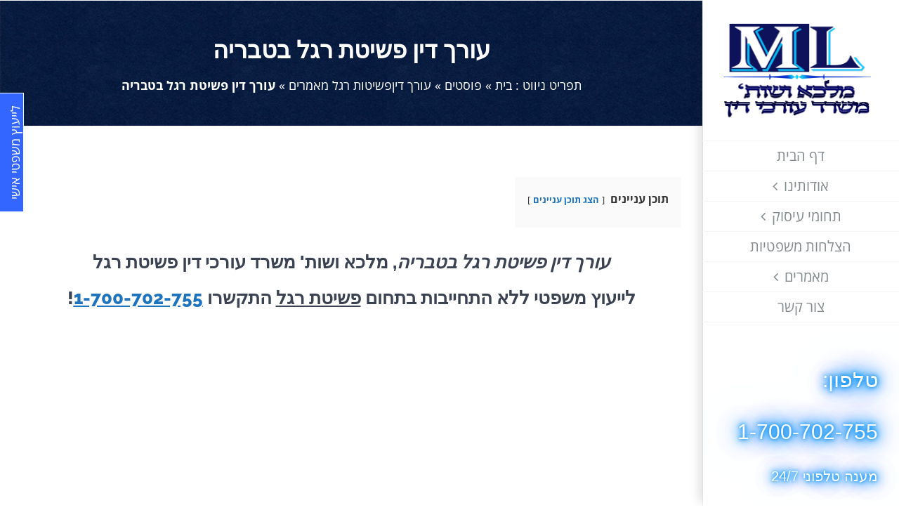

--- FILE ---
content_type: text/html; charset=UTF-8
request_url: https://www.malka-law.co.il/%D7%A2%D7%95%D7%A8%D7%9A-%D7%93%D7%99%D7%9F-%D7%9E%D7%90%D7%9E%D7%A8%D7%99%D7%9D/%D7%A2%D7%95%D7%A8%D7%9A-%D7%93%D7%99%D7%9F-%D7%A4%D7%A9%D7%99%D7%98%D7%AA-%D7%A8%D7%92%D7%9C-%D7%91%D7%98%D7%91%D7%A8%D7%99%D7%94/
body_size: 46797
content:
<!DOCTYPE html><html class="avada-html-layout-wide avada-html-header-position-right" dir="rtl" lang="he-IL" prefix="og: http://ogp.me/ns# fb: http://ogp.me/ns/fb#"><head><script data-no-optimize="1">var litespeed_docref=sessionStorage.getItem("litespeed_docref");litespeed_docref&&(Object.defineProperty(document,"referrer",{get:function(){return litespeed_docref}}),sessionStorage.removeItem("litespeed_docref"));</script> <meta http-equiv="X-UA-Compatible" content="IE=edge" /><meta http-equiv="Content-Type" content="text/html; charset=utf-8"/><meta name="viewport" content="width=device-width, initial-scale=1" /><meta name='robots' content='index, follow, max-image-preview:large, max-snippet:-1, max-video-preview:-1' /><style>img:is([sizes="auto" i], [sizes^="auto," i]) { contain-intrinsic-size: 3000px 1500px }</style><title>עורך דין פשיטת רגל בטבריה - מלכא ושות&#039; משרד עורכי דין פשיטת רגל בטבריה</title><meta name="description" content="מחפשים עורך דין פשיטת רגל בטבריה? מלכא ושות&#039; משרד עורכי דין פשיטת רגל מהבכירים בארץ בעל הצלחות משפטיות יוצאות דופן - לייעוץ משפטי ולתיאום פגישה בטבריה התקשרו 1-700-702-755 או היכנסו לאתרנו." /><link rel="canonical" href="https://www.malka-law.co.il/עורך-דין-מאמרים/עורך-דין-פשיטת-רגל-בטבריה/" /><meta property="og:locale" content="he_IL" /><meta property="og:type" content="article" /><meta property="og:title" content="עורך דין פשיטת רגל בטבריה - מלכא ושות&#039; משרד עורכי דין פשיטת רגל 1-700-702-755" /><meta property="og:description" content="מחפשים עורך דין פשיטת רגל בשפרעם? מלכא ושות&#039; משרד עורכי דין פשיטת רגל בשפרעם מהבכירים בארץ בעל הצלחות משפטיות יוצאות דופן - לייעוץ משפטי ולתיאום פגישה בשפרעם התקשרו 1-700-702-755 או היכנסו לאתרנו." /><meta property="og:url" content="https://www.malka-law.co.il/עורך-דין-מאמרים/עורך-דין-פשיטת-רגל-בטבריה/" /><meta property="og:site_name" content="מלכא ושות&#039; משרד עורכי דין" /><meta property="article:publisher" content="https://www.facebook.com/malkalawyers" /><meta property="article:published_time" content="2018-02-02T10:48:13+00:00" /><meta property="article:modified_time" content="2018-03-28T20:03:14+00:00" /><meta property="og:image" content="https://www.malka-law.co.il/wp-content/uploads/2015/11/logo.png" /><meta property="og:image:width" content="168" /><meta property="og:image:height" content="76" /><meta property="og:image:type" content="image/png" /><meta name="author" content="משרד עורכי דין מלכא ושות&#039;" /><meta name="twitter:card" content="summary_large_image" /><meta name="twitter:title" content="עורך דין פשיטת רגל בטבריה - מלכא ושות&#039; משרד עורכי דין פשיטת רגל בטבריה והסביבה" /><meta name="twitter:description" content="מחפשים עורך דין פשיטת רגל בטבריה? מלכא ושות&#039; משרד עורכי דין פשיטת רגל מהבכירים בארץ בעל הצלחות משפטיות יוצאות דופן - לייעוץ משפטי ולתיאום פגישה בטבריה התקשרו 1-700-702-755 או היכנסו לאתרנו." /><meta name="twitter:image" content="https://www.malka-law.co.il/wp-content/uploads/2016/12/עורך-דין-פשיטת-רגל-בטבריה.jpg" /><meta name="twitter:creator" content="@mlawoffices" /><meta name="twitter:site" content="@mlawoffices" /><meta name="twitter:label1" content="נכתב על יד" /><meta name="twitter:data1" content="משרד עורכי דין מלכא ושות&#039;" /><meta name="twitter:label2" content="זמן קריאה מוערך" /><meta name="twitter:data2" content="דקה1" /> <script type="application/ld+json" class="yoast-schema-graph">{"@context":"https://schema.org","@graph":[{"@type":"Article","@id":"https://www.malka-law.co.il/%d7%a2%d7%95%d7%a8%d7%9a-%d7%93%d7%99%d7%9f-%d7%9e%d7%90%d7%9e%d7%a8%d7%99%d7%9d/%d7%a2%d7%95%d7%a8%d7%9a-%d7%93%d7%99%d7%9f-%d7%a4%d7%a9%d7%99%d7%98%d7%aa-%d7%a8%d7%92%d7%9c-%d7%91%d7%98%d7%91%d7%a8%d7%99%d7%94/#article","isPartOf":{"@id":"https://www.malka-law.co.il/%d7%a2%d7%95%d7%a8%d7%9a-%d7%93%d7%99%d7%9f-%d7%9e%d7%90%d7%9e%d7%a8%d7%99%d7%9d/%d7%a2%d7%95%d7%a8%d7%9a-%d7%93%d7%99%d7%9f-%d7%a4%d7%a9%d7%99%d7%98%d7%aa-%d7%a8%d7%92%d7%9c-%d7%91%d7%98%d7%91%d7%a8%d7%99%d7%94/"},"author":{"name":"משרד עורכי דין מלכא ושות'","@id":"https://www.malka-law.co.il/#/schema/person/260c3be04fea13cd8511692fe5be5371"},"headline":"עורך דין פשיטת רגל בטבריה","datePublished":"2018-02-02T10:48:13+00:00","dateModified":"2018-03-28T20:03:14+00:00","mainEntityOfPage":{"@id":"https://www.malka-law.co.il/%d7%a2%d7%95%d7%a8%d7%9a-%d7%93%d7%99%d7%9f-%d7%9e%d7%90%d7%9e%d7%a8%d7%99%d7%9d/%d7%a2%d7%95%d7%a8%d7%9a-%d7%93%d7%99%d7%9f-%d7%a4%d7%a9%d7%99%d7%98%d7%aa-%d7%a8%d7%92%d7%9c-%d7%91%d7%98%d7%91%d7%a8%d7%99%d7%94/"},"wordCount":98,"publisher":{"@id":"https://www.malka-law.co.il/#organization"},"image":{"@id":"https://www.malka-law.co.il/%d7%a2%d7%95%d7%a8%d7%9a-%d7%93%d7%99%d7%9f-%d7%9e%d7%90%d7%9e%d7%a8%d7%99%d7%9d/%d7%a2%d7%95%d7%a8%d7%9a-%d7%93%d7%99%d7%9f-%d7%a4%d7%a9%d7%99%d7%98%d7%aa-%d7%a8%d7%92%d7%9c-%d7%91%d7%98%d7%91%d7%a8%d7%99%d7%94/#primaryimage"},"thumbnailUrl":"https://www.malka-law.co.il/wp-content/uploads/2015/11/logo.png","keywords":["חיפוש עורך דין פשיטת רגל בטבריה","טבריה","מחפש עורך דין פשיטת רגל בטבריה","מחפשים עורך דין פשיטת רגל","מחפשים עורך דין פשיטת רגל בטבריה","עוד פשיטת רגל בטבריה","עוד פשיטת רגל טבריה","עורך דין פשיטת רגל בטבריה","עורך דין פשיטת רגל טבריה","עורכי דין פשיטת רגל בטבריה","עורכי דין פשיטת רגל טבריה והצפון"],"articleSection":["עורך דין","פשיטות רגל מאמרים"],"inLanguage":"he-IL"},{"@type":"WebPage","@id":"https://www.malka-law.co.il/%d7%a2%d7%95%d7%a8%d7%9a-%d7%93%d7%99%d7%9f-%d7%9e%d7%90%d7%9e%d7%a8%d7%99%d7%9d/%d7%a2%d7%95%d7%a8%d7%9a-%d7%93%d7%99%d7%9f-%d7%a4%d7%a9%d7%99%d7%98%d7%aa-%d7%a8%d7%92%d7%9c-%d7%91%d7%98%d7%91%d7%a8%d7%99%d7%94/","url":"https://www.malka-law.co.il/%d7%a2%d7%95%d7%a8%d7%9a-%d7%93%d7%99%d7%9f-%d7%9e%d7%90%d7%9e%d7%a8%d7%99%d7%9d/%d7%a2%d7%95%d7%a8%d7%9a-%d7%93%d7%99%d7%9f-%d7%a4%d7%a9%d7%99%d7%98%d7%aa-%d7%a8%d7%92%d7%9c-%d7%91%d7%98%d7%91%d7%a8%d7%99%d7%94/","name":"עורך דין פשיטת רגל בטבריה - מלכא ושות' משרד עורכי דין פשיטת רגל בטבריה","isPartOf":{"@id":"https://www.malka-law.co.il/#website"},"primaryImageOfPage":{"@id":"https://www.malka-law.co.il/%d7%a2%d7%95%d7%a8%d7%9a-%d7%93%d7%99%d7%9f-%d7%9e%d7%90%d7%9e%d7%a8%d7%99%d7%9d/%d7%a2%d7%95%d7%a8%d7%9a-%d7%93%d7%99%d7%9f-%d7%a4%d7%a9%d7%99%d7%98%d7%aa-%d7%a8%d7%92%d7%9c-%d7%91%d7%98%d7%91%d7%a8%d7%99%d7%94/#primaryimage"},"image":{"@id":"https://www.malka-law.co.il/%d7%a2%d7%95%d7%a8%d7%9a-%d7%93%d7%99%d7%9f-%d7%9e%d7%90%d7%9e%d7%a8%d7%99%d7%9d/%d7%a2%d7%95%d7%a8%d7%9a-%d7%93%d7%99%d7%9f-%d7%a4%d7%a9%d7%99%d7%98%d7%aa-%d7%a8%d7%92%d7%9c-%d7%91%d7%98%d7%91%d7%a8%d7%99%d7%94/#primaryimage"},"thumbnailUrl":"https://www.malka-law.co.il/wp-content/uploads/2015/11/logo.png","datePublished":"2018-02-02T10:48:13+00:00","dateModified":"2018-03-28T20:03:14+00:00","description":"מחפשים עורך דין פשיטת רגל בטבריה? מלכא ושות' משרד עורכי דין פשיטת רגל מהבכירים בארץ בעל הצלחות משפטיות יוצאות דופן - לייעוץ משפטי ולתיאום פגישה בטבריה התקשרו 1-700-702-755 או היכנסו לאתרנו.","breadcrumb":{"@id":"https://www.malka-law.co.il/%d7%a2%d7%95%d7%a8%d7%9a-%d7%93%d7%99%d7%9f-%d7%9e%d7%90%d7%9e%d7%a8%d7%99%d7%9d/%d7%a2%d7%95%d7%a8%d7%9a-%d7%93%d7%99%d7%9f-%d7%a4%d7%a9%d7%99%d7%98%d7%aa-%d7%a8%d7%92%d7%9c-%d7%91%d7%98%d7%91%d7%a8%d7%99%d7%94/#breadcrumb"},"inLanguage":"he-IL","potentialAction":[{"@type":"ReadAction","target":["https://www.malka-law.co.il/%d7%a2%d7%95%d7%a8%d7%9a-%d7%93%d7%99%d7%9f-%d7%9e%d7%90%d7%9e%d7%a8%d7%99%d7%9d/%d7%a2%d7%95%d7%a8%d7%9a-%d7%93%d7%99%d7%9f-%d7%a4%d7%a9%d7%99%d7%98%d7%aa-%d7%a8%d7%92%d7%9c-%d7%91%d7%98%d7%91%d7%a8%d7%99%d7%94/"]}]},{"@type":"ImageObject","inLanguage":"he-IL","@id":"https://www.malka-law.co.il/%d7%a2%d7%95%d7%a8%d7%9a-%d7%93%d7%99%d7%9f-%d7%9e%d7%90%d7%9e%d7%a8%d7%99%d7%9d/%d7%a2%d7%95%d7%a8%d7%9a-%d7%93%d7%99%d7%9f-%d7%a4%d7%a9%d7%99%d7%98%d7%aa-%d7%a8%d7%92%d7%9c-%d7%91%d7%98%d7%91%d7%a8%d7%99%d7%94/#primaryimage","url":"https://www.malka-law.co.il/wp-content/uploads/2015/11/logo.png","contentUrl":"https://www.malka-law.co.il/wp-content/uploads/2015/11/logo.png","width":168,"height":76,"caption":"מלכא ושות' משרד עורכי דין | עורך דין | עורכי דין"},{"@type":"BreadcrumbList","@id":"https://www.malka-law.co.il/%d7%a2%d7%95%d7%a8%d7%9a-%d7%93%d7%99%d7%9f-%d7%9e%d7%90%d7%9e%d7%a8%d7%99%d7%9d/%d7%a2%d7%95%d7%a8%d7%9a-%d7%93%d7%99%d7%9f-%d7%a4%d7%a9%d7%99%d7%98%d7%aa-%d7%a8%d7%92%d7%9c-%d7%91%d7%98%d7%91%d7%a8%d7%99%d7%94/#breadcrumb","itemListElement":[{"@type":"ListItem","position":1,"name":"מלכא ושות' משרד עורכי דין","item":"https://www.malka-law.co.il/"},{"@type":"ListItem","position":2,"name":"עורך דין","item":"https://www.malka-law.co.il/category/%d7%a2%d7%95%d7%a8%d7%9a-%d7%93%d7%99%d7%9f-%d7%9e%d7%90%d7%9e%d7%a8%d7%99%d7%9d/"},{"@type":"ListItem","position":3,"name":"עורך דין פשיטת רגל בטבריה"}]},{"@type":"WebSite","@id":"https://www.malka-law.co.il/#website","url":"https://www.malka-law.co.il/","name":"מלכא ושות&#039; משרד עורכי דין","description":"עורך דין בצפון | עורך דין במרכז | עורך דין בירושלים | עורך דין בשרון | עורך דין בשפלה","publisher":{"@id":"https://www.malka-law.co.il/#organization"},"potentialAction":[{"@type":"SearchAction","target":{"@type":"EntryPoint","urlTemplate":"https://www.malka-law.co.il/?s={search_term_string}"},"query-input":{"@type":"PropertyValueSpecification","valueRequired":true,"valueName":"search_term_string"}}],"inLanguage":"he-IL"},{"@type":"Organization","@id":"https://www.malka-law.co.il/#organization","name":"מלכא ושות' משרד עורכי דין","url":"https://www.malka-law.co.il/","logo":{"@type":"ImageObject","inLanguage":"he-IL","@id":"https://www.malka-law.co.il/#/schema/logo/image/","url":"https://www.malka-law.co.il/wp-content/uploads/2015/11/logo.png","contentUrl":"https://www.malka-law.co.il/wp-content/uploads/2015/11/logo.png","width":168,"height":76,"caption":"מלכא ושות' משרד עורכי דין"},"image":{"@id":"https://www.malka-law.co.il/#/schema/logo/image/"},"sameAs":["https://www.facebook.com/malkalawyers","https://x.com/mlawoffices"]},{"@type":"Person","@id":"https://www.malka-law.co.il/#/schema/person/260c3be04fea13cd8511692fe5be5371","name":"משרד עורכי דין מלכא ושות'","description":"מלכא ושות' משרד עורכי דין היינו משרד אזרחי עם מוניטין הדואג להתאים עצמו לצורכי הלקוח ובכך בעצם מצליח משרד עורכי הדין לבסס את בנייתו על עבודה אישית, מסורה ומקצועית. למשרד עורכי הדין מלכא ושות', מגוון רחב לקוחות מכל רחבי הארץ מרמת הגולן ועד אילת, ובכך בעצם מייצג משרד עורכי הדין את לקוחותיו בכל הערכאות המשפטיות: בית משפט השלום, מחוזי ועליון. מאחר ולמשרד עורכי הדין לקוחות מכל רחבי הארץ מעניק המשרד שירות בתחומי המשפט האזרחי – מסחרי ללא התייחסות לאזור גיאוגרפי בודד ולמעשה עורכי הדין מופיעים בפני בתי המשפט בכל רחבי הארץ.","sameAs":["https://www.malka-law.co.il"]}]}</script> <link rel='dns-prefetch' href='//cdn.enable.co.il' /><link rel="alternate" type="application/rss+xml" title="מלכא ושות&#039; משרד עורכי דין &laquo; פיד‏" href="https://www.malka-law.co.il/feed/" /><link rel="alternate" type="application/rss+xml" title="מלכא ושות&#039; משרד עורכי דין &laquo; פיד תגובות‏" href="https://www.malka-law.co.il/comments/feed/" /><meta name="description" content="עורך דין פשיטת רגל בטבריה, מלכא ושות&#039; משרד עורכי דין פשיטת רגל
לייעוץ משפטי ללא התחייבות בתחום פשיטת רגל התקשרו 1-700-702-755!עורך דין פשיטת רגל בטבריה הוא עורך דין פשיטת רגל מהעיר טבריה, המתעסק בהליך פשיטת רגל ובנושאים נוספים תחת התחום הנ&quot;ל, הפועל בעיר טבריה וסביבתה.פשיטת רגל היא"/><meta property="og:locale" content="he_IL"/><meta property="og:type" content="article"/><meta property="og:site_name" content="מלכא ושות&#039; משרד עורכי דין"/><meta property="og:title" content="עורך דין פשיטת רגל בטבריה - מלכא ושות&#039; משרד עורכי דין פשיטת רגל בטבריה"/><meta property="og:description" content="עורך דין פשיטת רגל בטבריה, מלכא ושות&#039; משרד עורכי דין פשיטת רגל
לייעוץ משפטי ללא התחייבות בתחום פשיטת רגל התקשרו 1-700-702-755!עורך דין פשיטת רגל בטבריה הוא עורך דין פשיטת רגל מהעיר טבריה, המתעסק בהליך פשיטת רגל ובנושאים נוספים תחת התחום הנ&quot;ל, הפועל בעיר טבריה וסביבתה.פשיטת רגל היא"/><meta property="og:url" content="https://www.malka-law.co.il/%d7%a2%d7%95%d7%a8%d7%9a-%d7%93%d7%99%d7%9f-%d7%9e%d7%90%d7%9e%d7%a8%d7%99%d7%9d/%d7%a2%d7%95%d7%a8%d7%9a-%d7%93%d7%99%d7%9f-%d7%a4%d7%a9%d7%99%d7%98%d7%aa-%d7%a8%d7%92%d7%9c-%d7%91%d7%98%d7%91%d7%a8%d7%99%d7%94/"/><meta property="article:published_time" content="2018-02-02T10:48:13+02:00"/><meta property="article:modified_time" content="2018-03-28T20:03:14+02:00"/><meta name="author" content="משרד עורכי דין מלכא ושות&#039;"/><meta property="og:image" content="https://www.malka-law.co.il/wp-content/uploads/2022/09/MALKANEW-all-LOGO3.png"/><meta property="og:image:width" content="220"/><meta property="og:image:height" content="145"/><meta property="og:image:type" content="image/png"/><link data-optimized="2" rel="stylesheet" href="https://www.malka-law.co.il/wp-content/litespeed/css/f3c6882d82ab8b927177e1ce304ba400.css?ver=9e29a" /><style id='safe-svg-svg-icon-style-inline-css' type='text/css'>.safe-svg-cover{text-align:center}.safe-svg-cover .safe-svg-inside{display:inline-block;max-width:100%}.safe-svg-cover svg{fill:currentColor;height:100%;max-height:100%;max-width:100%;width:100%}</style> <script type="litespeed/javascript" data-src="https://www.malka-law.co.il/wp-includes/js/jquery/jquery.min.js" id="jquery-core-js"></script> <script id="post-views-counter-frontend-js-before" type="litespeed/javascript">var pvcArgsFrontend={"mode":"js","postID":6479,"requestURL":"https:\/\/www.malka-law.co.il\/wp-admin\/admin-ajax.php","nonce":"4b1c15181a","dataStorage":"cookies","multisite":!1,"path":"\/","domain":""}</script> <link rel="https://api.w.org/" href="https://www.malka-law.co.il/wp-json/" /><link rel="alternate" title="JSON" type="application/json" href="https://www.malka-law.co.il/wp-json/wp/v2/posts/6479" /><link rel="EditURI" type="application/rsd+xml" title="RSD" href="https://www.malka-law.co.il/xmlrpc.php?rsd" /><meta name="generator" content="WordPress 6.8.3" /><link rel='shortlink' href='https://www.malka-law.co.il/?p=6479' /><link rel="alternate" title="oEmbed (JSON)" type="application/json+oembed" href="https://www.malka-law.co.il/wp-json/oembed/1.0/embed?url=https%3A%2F%2Fwww.malka-law.co.il%2F%25d7%25a2%25d7%2595%25d7%25a8%25d7%259a-%25d7%2593%25d7%2599%25d7%259f-%25d7%259e%25d7%2590%25d7%259e%25d7%25a8%25d7%2599%25d7%259d%2F%25d7%25a2%25d7%2595%25d7%25a8%25d7%259a-%25d7%2593%25d7%2599%25d7%259f-%25d7%25a4%25d7%25a9%25d7%2599%25d7%2598%25d7%25aa-%25d7%25a8%25d7%2592%25d7%259c-%25d7%2591%25d7%2598%25d7%2591%25d7%25a8%25d7%2599%25d7%2594%2F" /><link rel="alternate" title="oEmbed (XML)" type="text/xml+oembed" href="https://www.malka-law.co.il/wp-json/oembed/1.0/embed?url=https%3A%2F%2Fwww.malka-law.co.il%2F%25d7%25a2%25d7%2595%25d7%25a8%25d7%259a-%25d7%2593%25d7%2599%25d7%259f-%25d7%259e%25d7%2590%25d7%259e%25d7%25a8%25d7%2599%25d7%259d%2F%25d7%25a2%25d7%2595%25d7%25a8%25d7%259a-%25d7%2593%25d7%2599%25d7%259f-%25d7%25a4%25d7%25a9%25d7%2599%25d7%2598%25d7%25aa-%25d7%25a8%25d7%2592%25d7%259c-%25d7%2591%25d7%2598%25d7%2591%25d7%25a8%25d7%2599%25d7%2594%2F&#038;format=xml" /> <script type="application/ld+json">{
    "@context": "https://schema.org/",
    "@type": "CreativeWorkSeries",
    "name": "עורך דין פשיטת רגל בטבריה",
    "aggregateRating": {
        "@type": "AggregateRating",
        "ratingValue": "5",
        "bestRating": "5",
        "ratingCount": "5"
    }
}</script><link rel="apple-touch-icon" sizes="152x152" href="/wp-content/uploads/fbrfg/apple-touch-icon.png"><link rel="icon" type="image/png" sizes="32x32" href="/wp-content/uploads/fbrfg/favicon-32x32.png"><link rel="icon" type="image/png" sizes="16x16" href="/wp-content/uploads/fbrfg/favicon-16x16.png"><link rel="manifest" href="/wp-content/uploads/fbrfg/site.webmanifest"><link rel="mask-icon" href="/wp-content/uploads/fbrfg/safari-pinned-tab.svg" color="#5bbad5"><link rel="shortcut icon" href="/wp-content/uploads/fbrfg/favicon.ico"><meta name="msapplication-TileColor" content="#da532c"><meta name="msapplication-TileImage" content="/wp-content/uploads/fbrfg/mstile-144x144.png"><meta name="msapplication-config" content="/wp-content/uploads/fbrfg/browserconfig.xml"><meta name="theme-color" content="#ffffff"><style type="text/css" id="css-fb-visibility">@media screen and (max-width: 640px){.fusion-no-small-visibility{display:none !important;}body .sm-text-align-center{text-align:center !important;}body .sm-text-align-left{text-align:left !important;}body .sm-text-align-right{text-align:right !important;}body .sm-flex-align-center{justify-content:center !important;}body .sm-flex-align-flex-start{justify-content:flex-start !important;}body .sm-flex-align-flex-end{justify-content:flex-end !important;}body .sm-mx-auto{margin-left:auto !important;margin-right:auto !important;}body .sm-ml-auto{margin-left:auto !important;}body .sm-mr-auto{margin-right:auto !important;}body .fusion-absolute-position-small{position:absolute;top:auto;width:100%;}.awb-sticky.awb-sticky-small{ position: sticky; top: var(--awb-sticky-offset,0); }}@media screen and (min-width: 641px) and (max-width: 1024px){.fusion-no-medium-visibility{display:none !important;}body .md-text-align-center{text-align:center !important;}body .md-text-align-left{text-align:left !important;}body .md-text-align-right{text-align:right !important;}body .md-flex-align-center{justify-content:center !important;}body .md-flex-align-flex-start{justify-content:flex-start !important;}body .md-flex-align-flex-end{justify-content:flex-end !important;}body .md-mx-auto{margin-left:auto !important;margin-right:auto !important;}body .md-ml-auto{margin-left:auto !important;}body .md-mr-auto{margin-right:auto !important;}body .fusion-absolute-position-medium{position:absolute;top:auto;width:100%;}.awb-sticky.awb-sticky-medium{ position: sticky; top: var(--awb-sticky-offset,0); }}@media screen and (min-width: 1025px){.fusion-no-large-visibility{display:none !important;}body .lg-text-align-center{text-align:center !important;}body .lg-text-align-left{text-align:left !important;}body .lg-text-align-right{text-align:right !important;}body .lg-flex-align-center{justify-content:center !important;}body .lg-flex-align-flex-start{justify-content:flex-start !important;}body .lg-flex-align-flex-end{justify-content:flex-end !important;}body .lg-mx-auto{margin-left:auto !important;margin-right:auto !important;}body .lg-ml-auto{margin-left:auto !important;}body .lg-mr-auto{margin-right:auto !important;}body .fusion-absolute-position-large{position:absolute;top:auto;width:100%;}.awb-sticky.awb-sticky-large{ position: sticky; top: var(--awb-sticky-offset,0); }}</style><style type="text/css" id="wp-custom-css">/* seo button */
    .button-wrap {
        max-width: 280px !important;
        box-sizing: border-box;
    }

    .dropdown-btn {
        display: inline-block !important;
        position: relative !important;
    }

    .dd-button {
        padding: 10px 48px 10px 52px !important;
        color: rgb(255, 255, 255) !important;
        display: inline-block !important;
        border-radius: 50px !important;
        background-color: #15a4f1 !important;
        cursor: pointer !important;
        white-space: nowrap !important;
        transition: all .3s !important;
    }

    .dd-button:after {
        border-style: solid !important;
        border-width: 0.15em 0.15em 0 0 !important;
        content: '' !important;
        display: inline-block !important;
        height: 10px !important;
        right: 20px !important;
        position: relative !important;
        vertical-align: top !important;
        width: 10px !important;
        top: 13px !important;
        transform: rotate(135deg) !important;
        transition: all .3s !important;
    }

    .dd-span {
        font-family: 'Open Sans Hebrew', sans-serif;
        font-size: 20px !important;
        font-weight: 700 !important;
        text-transform: uppercase !important;
        display: inline-block !important;
        padding: 8px 18px 8px 58px !important;
        border-left: 2px solid #ffff !important;
        color: rgb(255, 255, 255) !important;

    }

    .dd-button:hover {
        background-color: #15a4f1 !important;
        opacity: 0.5;
    }


    .dd-input {
        display: none !important;
    }

    .dd-menu {
        position: absolute !important;
        top: 99% !important;
        /*border: 1px solid #ccc;*/
        /*border-radius: 4px;*/
        padding: 0 !important;
        margin: 2px 0 0 0 !important;
        /*box-shadow: 0 0 6px 0 rgba(0,0,0,0.1);*/
        /*background-color: #ffffff;*/
        list-style-type: none !important;
        z-index: 999;
    }

    .dd-menu {
        display: none !important;
    }

    .dd-input:checked ~ .dd-menu {
        display: block !important;
    }

    .dd-input:checked ~ .dd-button {
        background-color: #15a4f1 !important;
        color: #ffff !important;
    }

    .dd-input:checked ~ .dd-button:after {
        top: 17px !important;
        transform: rotate(313deg) !important;
    }

    .dd-input:checked ~ .dd-button > .dd-span {
        border-left: 2px solid rgb(255, 255, 255) !important;
    }

    .dd-menu .dd-li {
        cursor: pointer !important;
        white-space: nowrap !important;
        background: #fff !important;
        border-radius: 50px !important;
        margin-bottom: -0px !important;
        padding: 19px 37px 20px 137px !important;
        box-shadow: 0px 0px 1px 4px #d3d3d329 !important;
        position: relative !important;
        display: block !important;
    }


    .dd-menu .dd-li:hover {
        background-color: #fff !important;
    
    }

    .dd-menu .dd-li .dd-a {
        font-size: 20px !important;
        display: block !important;
        margin: -10px -20px !important;
        padding: 8px 12px !important;
        color: #000 !important;
        text-decoration: none !important;
        font-family: 'Open Sans Hebrew', sans-serif;
    }

    #phone{
        height: 30px !important;
        width: 30px !important;
        position: absolute !important;
        top: 17px !important;
        left: 12px !important;
        /* padding: 15px; */
    /*     background-color: #F9F9F9; */
    /*     border-radius: 51px; */
    }

    #pencil{
        height: 30px !important;
        width: 30px !important;
        position: absolute !important;
        top: 16px !important;
        left: 12px !important;
    /*     padding: 14px; */
    /*     background-color: #F9F9F9; */
    /*     border-radius: 51px; */
    }


    #whatsapp{
        height: 35px;
        width: 35px;
        position: absolute;
        top: 12px;
        left: 12px;
    /*     padding: 14px; */
        background-color: #F9F9F9;
        border-radius: 51px;
    }




    /* OLD */
    .btn-he-gold:link,
    .btn-he-gold:visited {
        padding: 15px 20px  !important;
        color: #FFFF !important;
        text-decoration: none !important;
        text-transform: uppercase !important;
        background:#15a4f1!important;

        border-radius: 100px !important;
        font-family: 'Open Sans Hebrew', sans-serif !important;
        font-size: 20px !important;
        margin: 15px 0 !important;
        display: inline-block !important;
        transition: all .2s !important;
    }

    .btn-he-gold:hover {
        transform: translateY(-5px) scale(1.1) !important;
        /* box-shadow: 0px 10px 50px 0px rgba(0, 0, 0, 0.445); */
        color: rgb(255, 255, 255) !important;

    }

    .btn-he-gold:active {
        transform: translateY(0) scale(1.1) !important;
        box-shadow: 0px 5px 20px 0px rgba(255, 255, 255) !important;
        color: rgb(255, 255, 255) !important;
    }

    .btn-he-gold::after{
        content: ">" !important;
        border: 2px solid rgb(255, 255, 255) !important;
        border-radius: 100px !important;
        padding: 1px 8px !important;
        margin-right: 10px !important;
        color: rgb(255, 255, 255) !important;


    }









.button-wrap-eng {
    max-width: 280px !important;
    box-sizing: border-box;
    margin-right: auto !important;
}


}

.dropdown-btn-eng {
    display: inline-block !important;
    position: relative !important;
}

.dd-button-eng {
    padding: 6px 44px 5px 5px !important;
    color: #fff !important;
    display: inline-block !important;
    border-radius: 50px !important;
    background-color: #0199CC !important;
    cursor: pointer !important;
    white-space: nowrap !important;
    transition: all .3s !important;
}

.dd-button-eng:after {
    border-style: solid !important;
    border-width: 0.15em 0.15em 0 0 !important;
    content: '' !important;
    display: inline-block !important;
    height: 10px !important;
    left: 19px !important;
    position: relative !important;
    vertical-align: top !important;
    width: 10px !important;
    top: 13px !important;
    transform: rotate(135deg) !important;
    transition: all .3s !important;
}

.dd-span-eng {
    font-family: 'Open Sans Hebrew', sans-serif;
    font-size: 20px !important;
    font-weight: 700 !important;
    text-transform: uppercase !important;
    display: inline-block !important;
    padding: 8px 18px 8px 17px !important;
    border-right: 2px solid #ffff !important;

}

.dd-button-eng:hover {
    background-color: #0199CC !important;
    opacity: 0.7;
}


.dd-input-eng {
    display: none !important;
}

.dd-menu-eng {
    position: absolute !important;
    /*top: 101% !important;*/
    /*border: 1px solid #ccc;*/
    /*border-radius: 4px;*/
    padding: 0 !important;
    margin: 2px 0 0 0 !important;
    /*box-shadow: 0 0 6px 0 rgba(0,0,0,0.1);*/
    /*background-color: #ffffff;*/
    list-style-type: none !important;
}

.dd-menu-eng {
    display: none !important;
}

.dd-input-eng:checked ~ .dd-menu-eng {
    display: block !important;
}

.dd-input-eng:checked ~ .dd-button-eng {
    background-color: #0199CC !important;
    color: #ffff !important;
}

.dd-input-eng:checked ~ .dd-button-eng:after {
    top: 17px !important;
    transform: rotate(313deg) !important;
}

.dd-input-eng:checked ~ .dd-button-eng > .dd-span-eng {
    border-right: 2px solid rgb(255, 255, 255) !important;
}

.dd-menu-eng .dd-li-eng {
    cursor: pointer !important;
    white-space: nowrap !important;
    background: #fff !important;
    border-radius: 50px !important;
    margin-bottom: -26px !important;
    padding: 12px 120px 12px 107px !important;
    box-shadow: 0px 0px 1px 4px #d3d3d329 !important;
    position: relative !important;
    display: block !important;
}

.dd-menu-eng .dd-li-eng:hover {
    background-color: #fff !important;
}

.dd-menu-eng .dd-li-eng .dd-a-eng {
    font-size: 20px !important;
    display: block !important;
    margin: -10px -95px !important;
    padding: 10px 1px !important;
    color: #000 !important;
    text-decoration: none !important;
    font-family: 'Open Sans Hebrew', sans-serif;
}

#phone-eng{
    height: 30px !important;
    width: 30px !important;
    position: absolute !important;
    top: 12px !important;
    right: 20px !important;
    /* padding: 15px; */
/*     background-color: #F9F9F9; */
/*     border-radius: 51px; */
transform: rotate(245deg) !important;
}

#pencil-eng{
    height: 30px !important;
    width: 30px !important;
    position: absolute !important;
    top: 12px !important;
    right: 20px !important;
/*     padding: 14px; */
/*     background-color: #F9F9F9; */
/*     border-radius: 51px; */
}

#whatsapp-eng{
    height: 35px;
    width: 35px;
    position: absolute;
    top: 12px;
    left: 12px;
/*     padding: 14px; */
    background-color: #F9F9F9;
    border-radius: 51px;
}</style> <script type="litespeed/javascript">var doc=document.documentElement;doc.setAttribute('data-useragent',navigator.userAgent)</script>  <script type="litespeed/javascript" data-src="https://www.googletagmanager.com/gtag/js?id=UA-2370368-14"></script> <script type="litespeed/javascript">window.dataLayer=window.dataLayer||[];function gtag(){dataLayer.push(arguments)}
gtag('js',new Date());gtag('config','UA-2370368-14')</script> <link rel="dns-prefetch" href="//virtualspirits.com"><link rel="dns-prefetch" href="//maps.googleapis.com"><link rel="dns-prefetch" href="//fonts.googleapis.com"><link rel="dns-prefetch" href="//ajax.googleapis.com"><link href="https://stackpath.bootstrapcdn.com/font-awesome/4.7.0/css/font-awesome.min.css" rel="stylesheet" integrity="sha384-wvfXpqpZZVQGK6TAh5PVlGOfQNHSoD2xbE+QkPxCAFlNEevoEH3Sl0sibVcOQVnN" crossorigin="anonymous"><meta name="google-site-verification" content="2vY9Ki6P0Bcj58b67Pr4zSOn2qJy2UHrKABnM6Ir_ZA" />
 <script type="litespeed/javascript">(function(w,d,s,l,i){w[l]=w[l]||[];w[l].push({'gtm.start':new Date().getTime(),event:'gtm.js'});var f=d.getElementsByTagName(s)[0],j=d.createElement(s),dl=l!='dataLayer'?'&l='+l:'';j.async=!0;j.src='https://www.googletagmanager.com/gtm.js?id='+i+dl;f.parentNode.insertBefore(j,f)})(window,document,'script','dataLayer','GTM-NBSNBXR6')</script> </head><body class="rtl wp-singular post-template-default single single-post postid-6479 single-format-standard wp-theme-Avada fusion-image-hovers fusion-pagination-sizing fusion-button_type-flat fusion-button_span-no fusion-button_gradient-linear avada-image-rollover-circle-yes avada-image-rollover-yes avada-image-rollover-direction-left fusion-has-button-gradient fusion-body no-desktop-totop no-mobile-totop fusion-sub-menu-fade mobile-logo-pos-center layout-wide-mode avada-has-boxed-modal-shadow-none layout-scroll-offset-full avada-has-zero-margin-offset-top side-header side-header-right menu-text-align-center mobile-menu-design-modern fusion-show-pagination-text fusion-header-layout-v4 avada-responsive avada-footer-fx-none avada-menu-highlight-style-bar fusion-search-form-classic fusion-main-menu-search-dropdown fusion-avatar-circle avada-dropdown-styles avada-blog-layout-grid avada-blog-archive-layout-grid avada-header-shadow-yes avada-menu-icon-position-left avada-has-megamenu-shadow avada-has-mainmenu-dropdown-divider fusion-has-main-nav-icon-circle avada-has-header-100-width avada-has-pagetitle-100-width avada-has-pagetitle-bg-full avada-has-megamenu-item-divider avada-has-100-footer avada-has-titlebar-bar_and_content avada-has-footer-widget-bg-image avada-has-pagination-padding avada-flyout-menu-direction-fade avada-ec-views-v1" data-awb-post-id="6479">
<a class="skip-link screen-reader-text" href="#content">דלג לתוכן</a><div id="boxed-wrapper"><div id="wrapper" class="fusion-wrapper"><div id="home" style="position:relative;top:-1px;"></div><div id="side-header-sticky"></div><div id="side-header" class="clearfix fusion-mobile-menu-design-modern fusion-sticky-logo-1 fusion-mobile-logo-1 fusion-sticky-menu-1 header-shadow"><div class="side-header-wrapper"><div class="side-header-content fusion-logo-center fusion-mobile-logo-1"><div class="fusion-logo" data-margin-top="31px" data-margin-bottom="31px" data-margin-left="0px" data-margin-right="10px">
<a class="fusion-logo-link"  href="https://www.malka-law.co.il/" >
<img data-lazyloaded="1" src="[data-uri]" data-src="https://www.malka-law.co.il/wp-content/uploads/2022/09/MALKANEW-all-LOGO3.png" data-srcset="https://www.malka-law.co.il/wp-content/uploads/2022/09/MALKANEW-all-LOGO3.png 1x, https://www.malka-law.co.il/wp-content/uploads/2022/09/MALKANEW-small-LOGO3.png 2x" width="220" height="145" style="max-height:145px;height:auto;" alt="מלכא ושות&#039; משרד עורכי דין לוגו" data-retina_logo_url="https://www.malka-law.co.il/wp-content/uploads/2022/09/MALKANEW-small-LOGO3.png" class="fusion-standard-logo" />
<img data-lazyloaded="1" src="[data-uri]" data-src="https://www.malka-law.co.il/wp-content/uploads/2022/09/MALKANEW-all-LOGO3.png" data-srcset="https://www.malka-law.co.il/wp-content/uploads/2022/09/MALKANEW-all-LOGO3.png 1x, https://www.malka-law.co.il/wp-content/uploads/2022/09/MALKANEW-small-LOGO3.png 2x" width="220" height="145" style="max-height:145px;height:auto;" alt="מלכא ושות&#039; משרד עורכי דין לוגו" data-retina_logo_url="https://www.malka-law.co.il/wp-content/uploads/2022/09/MALKANEW-small-LOGO3.png" class="fusion-sticky-logo" />
</a></div></div><div class="fusion-main-menu-container fusion-logo-menu-center"><nav class="fusion-main-menu" aria-label="Main Menu"><ul id="menu-%d7%aa%d7%a4%d7%a8%d7%99%d7%98-%d7%a2%d7%9c%d7%99%d7%95%d7%9f" class="fusion-menu"><li  id="menu-item-1093"  class="menu-item menu-item-type-post_type menu-item-object-page menu-item-home menu-item-1093"  data-item-id="1093"><a  title="עורך דין | עורכי דין מלכא ושות" href="https://www.malka-law.co.il/" class="fusion-bar-highlight"><span class="menu-text">דף הבית</span></a></li><li  id="menu-item-1092"  class="menu-item menu-item-type-post_type menu-item-object-page menu-item-has-children menu-item-1092 fusion-dropdown-menu"  data-item-id="1092"><a  title="אודות משרד עורכי דין" href="https://www.malka-law.co.il/%d7%90%d7%95%d7%93%d7%95%d7%aa%d7%99%d7%a0%d7%95/" class="fusion-bar-highlight"><span class="menu-text">אודותינו</span> <span class="fusion-caret"><i class="fusion-dropdown-indicator" aria-hidden="true"></i></span></a><ul class="sub-menu"><li  id="menu-item-1528"  class="menu-item menu-item-type-post_type menu-item-object-page menu-item-1528 fusion-dropdown-submenu" ><a  title="סניפי משרד עורכי דין" href="https://www.malka-law.co.il/%d7%a1%d7%a0%d7%99%d7%a4%d7%99-%d7%94%d7%9e%d7%a9%d7%a8%d7%93/" class="fusion-bar-highlight"><span>סניפי המשרד</span></a></li></ul></li><li  id="menu-item-1091"  class="menu-item menu-item-type-post_type menu-item-object-page menu-item-has-children menu-item-1091 fusion-dropdown-menu"  data-item-id="1091"><a  title="תחומי עיסוק של עורכי הדין" href="https://www.malka-law.co.il/%d7%aa%d7%97%d7%95%d7%9e%d7%99-%d7%a2%d7%99%d7%a1%d7%95%d7%a7/" class="fusion-bar-highlight"><span class="menu-text">תחומי עיסוק</span> <span class="fusion-caret"><i class="fusion-dropdown-indicator" aria-hidden="true"></i></span></a><ul class="sub-menu"><li  id="menu-item-7606"  class="menu-item menu-item-type-post_type menu-item-object-page menu-item-7606 fusion-dropdown-submenu" ><a  title="עורך דין מקרקעין" href="https://www.malka-law.co.il/%d7%a2%d7%95%d7%a8%d7%9a-%d7%93%d7%99%d7%9f-%d7%9e%d7%a7%d7%a8%d7%a7%d7%a2%d7%99%d7%9f/" class="fusion-bar-highlight"><span>מקרקעין</span></a></li><li  id="menu-item-7607"  class="menu-item menu-item-type-post_type menu-item-object-page menu-item-7607 fusion-dropdown-submenu" ><a  title="עורך דין ביטוח לאומי" href="https://www.malka-law.co.il/%d7%a2%d7%95%d7%a8%d7%9a-%d7%93%d7%99%d7%9f-%d7%91%d7%99%d7%98%d7%95%d7%97-%d7%9c%d7%90%d7%95%d7%9e%d7%99/" class="fusion-bar-highlight"><span>ביטוח לאומי</span></a></li><li  id="menu-item-8093"  class="menu-item menu-item-type-post_type menu-item-object-page menu-item-8093 fusion-dropdown-submenu" ><a  title="עורך דין דיני עבודה" href="https://www.malka-law.co.il/%d7%93%d7%99%d7%a0%d7%99-%d7%a2%d7%91%d7%95%d7%93%d7%94/" class="fusion-bar-highlight"><span>דיני עבודה</span></a></li><li  id="menu-item-7619"  class="menu-item menu-item-type-post_type menu-item-object-page menu-item-7619 fusion-dropdown-submenu" ><a  title="עורך דין רשלנות רפואית" href="https://www.malka-law.co.il/%d7%a8%d7%a9%d7%9c%d7%a0%d7%95%d7%aa-%d7%a8%d7%a4%d7%95%d7%90%d7%99%d7%aa/" class="fusion-bar-highlight"><span>רשלנות רפואית – ומתי נדרש עורך דין רשלנות רפואית ?</span></a></li><li  id="menu-item-7614"  class="menu-item menu-item-type-post_type menu-item-object-page menu-item-7614 fusion-dropdown-submenu" ><a  title="עורך דין משרד הביטחון" href="https://www.malka-law.co.il/%d7%a2%d7%95%d7%a8%d7%9a-%d7%93%d7%99%d7%9f-%d7%9e%d7%a9%d7%a8%d7%93-%d7%94%d7%91%d7%99%d7%98%d7%97%d7%95%d7%9f/" class="fusion-bar-highlight"><span>משרד הביטחון</span></a></li><li  id="menu-item-7609"  class="menu-item menu-item-type-post_type menu-item-object-page menu-item-7609 fusion-dropdown-submenu" ><a  title="עורך דין גירושין" href="https://www.malka-law.co.il/%d7%a2%d7%95%d7%a8%d7%9a-%d7%93%d7%99%d7%9f-%d7%92%d7%99%d7%a8%d7%95%d7%a9%d7%99%d7%9f/" class="fusion-bar-highlight"><span>גירושין</span></a></li><li  id="menu-item-7610"  class="menu-item menu-item-type-post_type menu-item-object-page menu-item-7610 fusion-dropdown-submenu" ><a  title="עורך דין הוצאה לפועל" href="https://www.malka-law.co.il/%d7%a2%d7%95%d7%a8%d7%9a-%d7%93%d7%99%d7%9f-%d7%94%d7%95%d7%a6%d7%90%d7%94-%d7%9c%d7%a4%d7%95%d7%a2%d7%9c/" class="fusion-bar-highlight"><span>הוצאה לפועל</span></a></li><li  id="menu-item-7615"  class="menu-item menu-item-type-post_type menu-item-object-page menu-item-7615 fusion-dropdown-submenu" ><a  title="עורך דין פשיטת רגל" href="https://www.malka-law.co.il/%d7%a2%d7%95%d7%a8%d7%9a-%d7%93%d7%99%d7%9f-%d7%a4%d7%a9%d7%99%d7%98%d7%aa-%d7%a8%d7%92%d7%9c/" class="fusion-bar-highlight"><span>פשיטת רגל</span></a></li><li  id="menu-item-7620"  class="menu-item menu-item-type-post_type menu-item-object-page menu-item-7620 fusion-dropdown-submenu" ><a  title="עורך דין תעבורה" href="https://www.malka-law.co.il/%d7%aa%d7%a2%d7%91%d7%95%d7%a8%d7%94-%d7%a9%d7%9b%d7%a8%d7%95%d7%aa/%d7%a2%d7%95%d7%a8%d7%9a-%d7%93%d7%99%d7%9f-%d7%aa%d7%a2%d7%91%d7%95%d7%a8%d7%94/" class="fusion-bar-highlight"><span>תעבורה</span></a></li></ul></li><li  id="menu-item-2488"  class="menu-item menu-item-type-post_type menu-item-object-page menu-item-2488"  data-item-id="2488"><a  title="הצלחות משפטיות של עורכי הדין במשרד" href="https://www.malka-law.co.il/%d7%94%d7%a6%d7%9c%d7%97%d7%95%d7%aa-%d7%9e%d7%a9%d7%a4%d7%98%d7%99%d7%95%d7%aa/" class="fusion-bar-highlight"><span class="menu-text">הצלחות משפטיות</span></a></li><li  id="menu-item-1095"  class="menu-item menu-item-type-post_type menu-item-object-page menu-item-has-children menu-item-1095 fusion-dropdown-menu"  data-item-id="1095"><a  title="מאמרים משפטיים" href="https://www.malka-law.co.il/%d7%9e%d7%90%d7%9e%d7%a8%d7%99%d7%9d/" class="fusion-bar-highlight"><span class="menu-text">מאמרים</span> <span class="fusion-caret"><i class="fusion-dropdown-indicator" aria-hidden="true"></i></span></a><ul class="sub-menu"><li  id="menu-item-9742"  class="menu-item menu-item-type-taxonomy menu-item-object-category menu-item-9742 fusion-dropdown-submenu" ><a  href="https://www.malka-law.co.il/category/%d7%93%d7%99%d7%a0%d7%99-%d7%91%d7%a0%d7%a7%d7%90%d7%95%d7%aa-%d7%9e%d7%90%d7%9e%d7%a8%d7%99%d7%9d/" class="fusion-bar-highlight"><span>דיני בנקאות</span></a></li><li  id="menu-item-9743"  class="menu-item menu-item-type-taxonomy menu-item-object-category menu-item-9743 fusion-dropdown-submenu" ><a  href="https://www.malka-law.co.il/category/%d7%93%d7%99%d7%a0%d7%99-%d7%9e%d7%a9%d7%a4%d7%97%d7%94-%d7%9e%d7%90%d7%9e%d7%a8%d7%99%d7%9d/" class="fusion-bar-highlight"><span>דיני משפחה</span></a></li><li  id="menu-item-9744"  class="menu-item menu-item-type-taxonomy menu-item-object-category menu-item-9744 fusion-dropdown-submenu" ><a  href="https://www.malka-law.co.il/category/%d7%93%d7%99%d7%a0%d7%99-%d7%9e%d7%a9%d7%a4%d7%97%d7%94-%d7%9e%d7%90%d7%9e%d7%a8%d7%99%d7%9d/%d7%92%d7%99%d7%a8%d7%95%d7%a9%d7%99%d7%9f-%d7%9e%d7%90%d7%9e%d7%a8%d7%99%d7%9d/" class="fusion-bar-highlight"><span>גירושין מאמרים</span></a></li><li  id="menu-item-9745"  class="menu-item menu-item-type-taxonomy menu-item-object-category menu-item-9745 fusion-dropdown-submenu" ><a  href="https://www.malka-law.co.il/category/%d7%93%d7%99%d7%a0%d7%99-%d7%9e%d7%a9%d7%a4%d7%97%d7%94-%d7%9e%d7%90%d7%9e%d7%a8%d7%99%d7%9d/%d7%99%d7%a8%d7%95%d7%a9%d7%94-%d7%95%d7%a6%d7%95%d7%95%d7%90%d7%94-%d7%9e%d7%90%d7%9e%d7%a8%d7%99%d7%9d/" class="fusion-bar-highlight"><span>ירושה וצוואה</span></a></li><li  id="menu-item-9746"  class="menu-item menu-item-type-taxonomy menu-item-object-category menu-item-9746 fusion-dropdown-submenu" ><a  href="https://www.malka-law.co.il/category/%d7%93%d7%99%d7%a0%d7%99-%d7%a2%d7%91%d7%95%d7%93%d7%94-%d7%9e%d7%90%d7%9e%d7%a8%d7%99%d7%9d/" class="fusion-bar-highlight"><span>דיני עבודה</span></a></li><li  id="menu-item-9747"  class="menu-item menu-item-type-taxonomy menu-item-object-category menu-item-9747 fusion-dropdown-submenu" ><a  href="https://www.malka-law.co.il/category/%d7%94%d7%95%d7%a6%d7%90%d7%94-%d7%9c%d7%a4%d7%95%d7%a2%d7%9c-%d7%9e%d7%90%d7%9e%d7%a8%d7%99%d7%9d/" class="fusion-bar-highlight"><span>הוצאה לפועל</span></a></li><li  id="menu-item-9748"  class="menu-item menu-item-type-taxonomy menu-item-object-category menu-item-9748 fusion-dropdown-submenu" ><a  href="https://www.malka-law.co.il/category/%d7%9b%d7%9c%d7%9c%d7%99-%d7%9e%d7%90%d7%9e%d7%a8%d7%99%d7%9d/" class="fusion-bar-highlight"><span>כללי</span></a></li><li  id="menu-item-9749"  class="menu-item menu-item-type-taxonomy menu-item-object-category menu-item-9749 fusion-dropdown-submenu" ><a  href="https://www.malka-law.co.il/category/%d7%91%d7%99%d7%98%d7%95%d7%97-%d7%9c%d7%90%d7%95%d7%9e%d7%99-%d7%9e%d7%90%d7%9e%d7%a8%d7%99%d7%9d/" class="fusion-bar-highlight"><span>מאמרים ביטוח לאומי</span></a></li><li  id="menu-item-9750"  class="menu-item menu-item-type-taxonomy menu-item-object-category menu-item-9750 fusion-dropdown-submenu" ><a  href="https://www.malka-law.co.il/category/%d7%9e%d7%99%d7%93%d7%a2-%d7%a0%d7%95%d7%a1%d7%a3/" class="fusion-bar-highlight"><span>מידע נוסף</span></a></li><li  id="menu-item-9751"  class="menu-item menu-item-type-taxonomy menu-item-object-category menu-item-9751 fusion-dropdown-submenu" ><a  href="https://www.malka-law.co.il/category/%d7%9e%d7%99%d7%a1%d7%99%d7%9d-%d7%9e%d7%90%d7%9e%d7%a8%d7%99%d7%9d/" class="fusion-bar-highlight"><span>מיסים</span></a></li><li  id="menu-item-9752"  class="menu-item menu-item-type-taxonomy menu-item-object-category menu-item-9752 fusion-dropdown-submenu" ><a  href="https://www.malka-law.co.il/category/%d7%9e%d7%a1%d7%97%d7%a8%d7%99-%d7%95%d7%97%d7%91%d7%a8%d7%95%d7%aa-%d7%9e%d7%90%d7%9e%d7%a8%d7%99%d7%9d/" class="fusion-bar-highlight"><span>מסחרי וחברות</span></a></li><li  id="menu-item-9753"  class="menu-item menu-item-type-taxonomy menu-item-object-category menu-item-9753 fusion-dropdown-submenu" ><a  href="https://www.malka-law.co.il/category/%d7%9e%d7%a7%d7%a8%d7%a7%d7%a2%d7%99%d7%9f-%d7%9e%d7%90%d7%9e%d7%a8%d7%99%d7%9d/" class="fusion-bar-highlight"><span>מקרקעין</span></a></li><li  id="menu-item-9754"  class="menu-item menu-item-type-taxonomy menu-item-object-category menu-item-9754 fusion-dropdown-submenu" ><a  href="https://www.malka-law.co.il/category/%d7%9e%d7%a9%d7%a4%d7%98-%d7%90%d7%96%d7%a8%d7%97%d7%99-%d7%9e%d7%90%d7%9e%d7%a8%d7%99%d7%9d/" class="fusion-bar-highlight"><span>משפט אזרחי</span></a></li><li  id="menu-item-9755"  class="menu-item menu-item-type-taxonomy menu-item-object-category menu-item-9755 fusion-dropdown-submenu" ><a  href="https://www.malka-law.co.il/category/%d7%9e%d7%a9%d7%a4%d7%98-%d7%a4%d7%9c%d7%99%d7%9c%d7%99-%d7%9e%d7%90%d7%9e%d7%a8%d7%99%d7%9d/" class="fusion-bar-highlight"><span>משפט פלילי</span></a></li><li  id="menu-item-9756"  class="menu-item menu-item-type-taxonomy menu-item-object-category menu-item-9756 fusion-dropdown-submenu" ><a  href="https://www.malka-law.co.il/category/%d7%9e%d7%a9%d7%a8%d7%93-%d7%94%d7%91%d7%99%d7%98%d7%97%d7%95%d7%9f-%d7%a6%d7%91%d7%90-%d7%9e%d7%90%d7%9e%d7%a8%d7%99%d7%9d/" class="fusion-bar-highlight"><span>משרד הביטחון וצבא</span></a></li><li  id="menu-item-9757"  class="menu-item menu-item-type-taxonomy menu-item-object-category menu-item-9757 fusion-dropdown-submenu" ><a  href="https://www.malka-law.co.il/category/%d7%a0%d7%96%d7%99%d7%a7%d7%99%d7%9f-%d7%9e%d7%90%d7%9e%d7%a8%d7%99%d7%9d/" class="fusion-bar-highlight"><span>נזיקין</span></a></li><li  id="menu-item-9758"  class="menu-item menu-item-type-taxonomy menu-item-object-category menu-item-9758 fusion-dropdown-submenu" ><a  href="https://www.malka-law.co.il/category/%d7%a0%d7%96%d7%99%d7%a7%d7%99%d7%9f-%d7%9e%d7%90%d7%9e%d7%a8%d7%99%d7%9d/%d7%a8%d7%a9%d7%9c%d7%a0%d7%95%d7%aa-%d7%a8%d7%a4%d7%95%d7%90%d7%99%d7%aa-%d7%9e%d7%90%d7%9e%d7%a8%d7%99%d7%9d/" class="fusion-bar-highlight"><span>רשלנות רפואית</span></a></li><li  id="menu-item-9759"  class="menu-item menu-item-type-taxonomy menu-item-object-category current-post-ancestor current-menu-parent current-post-parent menu-item-9759 fusion-dropdown-submenu" ><a  href="https://www.malka-law.co.il/category/%d7%a2%d7%95%d7%a8%d7%9a-%d7%93%d7%99%d7%9f-%d7%9e%d7%90%d7%9e%d7%a8%d7%99%d7%9d/" class="fusion-bar-highlight"><span>עורך דין</span></a></li><li  id="menu-item-9760"  class="menu-item menu-item-type-taxonomy menu-item-object-category current-post-ancestor current-menu-parent current-post-parent menu-item-9760 fusion-dropdown-submenu" ><a  href="https://www.malka-law.co.il/category/%d7%a4%d7%a9%d7%99%d7%98%d7%95%d7%aa-%d7%a8%d7%92%d7%9c-%d7%9e%d7%90%d7%9e%d7%a8%d7%99%d7%9d/" class="fusion-bar-highlight"><span>פשיטות רגל מאמרים</span></a></li><li  id="menu-item-9761"  class="menu-item menu-item-type-taxonomy menu-item-object-category menu-item-9761 fusion-dropdown-submenu" ><a  href="https://www.malka-law.co.il/category/%d7%aa%d7%a2%d7%91%d7%95%d7%a8%d7%94-%d7%95%d7%a9%d7%9b%d7%a8%d7%95%d7%aa-%d7%9e%d7%90%d7%9e%d7%a8%d7%99%d7%9d/" class="fusion-bar-highlight"><span>תעבורה ושכרות</span></a></li></ul></li><li  id="menu-item-1094"  class="menu-item menu-item-type-post_type menu-item-object-page menu-item-1094"  data-item-id="1094"><a  title="צור קשר עם עורך דין מקצועי" href="https://www.malka-law.co.il/%d7%a6%d7%95%d7%a8-%d7%a7%d7%a9%d7%a8/" class="fusion-bar-highlight"><span class="menu-text">צור קשר</span></a></li></ul></nav><div class="fusion-mobile-menu-icons">
<a href="#" class="fusion-icon awb-icon-bars" aria-label="Toggle mobile menu" aria-expanded="false"></a></div><nav class="fusion-mobile-nav-holder fusion-mobile-menu-text-align-right" aria-label="Main Menu Mobile"></nav></div><div class="side-header-content side-header-content-1-2"><div class="side-header-content-1 fusion-clearfix"><div class="fusion-contact-info"><span class="fusion-contact-info-phone-number"><a href="tel:1-700-702-755" title="עורך דין טלפון"><span class="titlePhone">טלפון:</span><br /><span class="titlePhone">1-700-702-755</span></a><span class="titlePhone247">מענה טלפוני 24/7</span></span></div></div><div class="side-header-content-2 fusion-clearfix"><div class="fusion-social-links-header"><div class="fusion-social-networks boxed-icons"><div class="fusion-social-networks-wrapper"><a  class="fusion-social-network-icon fusion-tooltip fusion-facebook awb-icon-facebook" style data-placement="bottom" data-title="Facebook" data-toggle="tooltip" title="Facebook" href="https://www.facebook.com/malkalawyers" target="_blank" rel="noreferrer"><span class="screen-reader-text">Facebook</span></a><a  class="fusion-social-network-icon fusion-tooltip fusion-twitter awb-icon-twitter" style data-placement="bottom" data-title="X" data-toggle="tooltip" title="X" href="https://twitter.com/mlawoffices" target="_blank" rel="noopener noreferrer"><span class="screen-reader-text">X</span></a><a  class="fusion-social-network-icon fusion-tooltip fusion-youtube awb-icon-youtube" style data-placement="bottom" data-title="YouTube" data-toggle="tooltip" title="YouTube" href="https://www.youtube.com/user/malkalawyers" target="_blank" rel="noopener noreferrer"><span class="screen-reader-text">YouTube</span></a><a  class="fusion-social-network-icon fusion-tooltip fusion-mail awb-icon-mail" style data-placement="bottom" data-title="כתובת דואר אלקטרוני" data-toggle="tooltip" title="כתובת דואר אלקטרוני" href="mailto:o&#102;fi&#099;&#101;&#064;ma&#108;&#107;a-&#108;&#097;w&#046;&#099;&#111;&#046;i&#108;" target="_self" rel="noopener noreferrer"><span class="screen-reader-text">כתובת דואר אלקטרוני</span></a></div></div></div></div></div><div class="side-header-content side-header-content-3"><div class="fusion-header-content-3-wrapper"><div class="fusion-header-banner">
<b>סניף ראשי חיפה</b>:<br>אנדריי סחרוב 9 בניין רג'וס קומה 8 מת"מ חיפה.
<br>
<b>סניף תל אביב</b>:<br>רח' ברקוביץ 4 ( מגדל המוזיאון), קומה 7.<br><b>שלוחה שת"פ עפולה</b>:<br>שדרות הנשיא 18 (בניין שילב), קומה 3 , עפולה.</div></div></div></div><style>.side-header-styling-wrapper > div {
		display: none !important;
	}

	.side-header-styling-wrapper .side-header-background-image,
	.side-header-styling-wrapper .side-header-background-color,
	.side-header-styling-wrapper .side-header-border {
		display: block !important;
	}</style><div class="side-header-styling-wrapper" style="overflow:hidden;"><div class="side-header-background-image"></div><div class="side-header-background-color"></div><div class="side-header-border"></div></div></div><div id="sliders-container" class="fusion-slider-visibility"></div><section class="avada-page-titlebar-wrapper" aria-label="פס כותרת הדף"><div class="fusion-page-title-bar fusion-page-title-bar-none fusion-page-title-bar-center"><div class="fusion-page-title-row"><div class="fusion-page-title-wrapper"><div class="fusion-page-title-captions"><h1 class="entry-title">עורך דין פשיטת רגל בטבריה</h1><div class="fusion-page-title-secondary"><nav class="fusion-breadcrumbs awb-yoast-breadcrumbs" aria-label="Breadcrumb"><ol class="awb-breadcrumb-list"><li class="fusion-breadcrumb-item"  aria-hidden="true"><span  class="fusion-breadcrumb-prefix">תפריט ניווט :</span></li><li class="fusion-breadcrumb-item awb-breadcrumb-sep awb-home" ><a href="https://www.malka-law.co.il" class="fusion-breadcrumb-link"><span >בית</span></a></li><li class="fusion-breadcrumb-item awb-breadcrumb-sep" ><a href="https://www.malka-law.co.il" class="fusion-breadcrumb-link"><span >פוסטים</span></a></li><li class="fusion-breadcrumb-item awb-term-sep" ><a href="https://www.malka-law.co.il/category/%d7%a2%d7%95%d7%a8%d7%9a-%d7%93%d7%99%d7%9f-%d7%9e%d7%90%d7%9e%d7%a8%d7%99%d7%9d/" class="fusion-breadcrumb-link"><span >עורך דין</span></a></li><li class="fusion-breadcrumb-item awb-breadcrumb-sep" ><a href="https://www.malka-law.co.il/category/%d7%a4%d7%a9%d7%99%d7%98%d7%95%d7%aa-%d7%a8%d7%92%d7%9c-%d7%9e%d7%90%d7%9e%d7%a8%d7%99%d7%9d/" class="fusion-breadcrumb-link"><span >פשיטות רגל מאמרים</span></a></li><li class="fusion-breadcrumb-item"  aria-current="page"><span  class="breadcrumb-leaf">עורך דין פשיטת רגל בטבריה</span></li></ol></nav></div></div></div></div></div></section><main id="main" class="clearfix "><div class="fusion-row" style=""><section id="content" style="width: 100%;"><article id="post-6479" class="post post-6479 type-post status-publish format-standard hentry category-1322 category-162 tag-1491 tag-1435 tag-1492 tag-1362 tag-1493 tag-1495 tag-1494 tag-1497 tag-1496 tag-1499 tag-1500">
<span class="entry-title" style="display: none;">עורך דין פשיטת רגל בטבריה</span><div class="post-content"> <script id="google-maps-api-js-before" type="litespeed/javascript">function awbMapInit(){}</script> <script type="litespeed/javascript" data-src="https://maps.googleapis.com/maps/api/js?key=AIzaSyAOrSK5w3LsYaBDJ76OcEnBzqh0PBu1veU&amp;language=he&amp;callback=awbMapInit&amp;ver=3.14" id="google-maps-api-js"></script> <div class="lwptoc lwptoc-autoWidth lwptoc-baseItems lwptoc-light lwptoc-notInherit" data-smooth-scroll="1" data-smooth-scroll-offset="24"><div class="lwptoc_i"><div class="lwptoc_header">
<b class="lwptoc_title">תוכן עניינים</b>                    <span class="lwptoc_toggle">
<a href="#" class="lwptoc_toggle_label" data-label="הסתר תוכן עניינים">הצג תוכן עניינים</a>            </span></div><div class="lwptoc_items" style="display:none;"><div class="lwptoc_itemWrap"><div class="lwptoc_item">    <a href="#wrk_dyn_psytt_rgl_btbryh_mlk_wswt_msrd_wrky_dyn_psytt_rgl">
<span class="lwptoc_item_number">1</span>
<span class="lwptoc_item_label">עורך דין פשיטת רגל בטבריה, מלכא ושות&#039; משרד עורכי דין פשיטת רגל</span>
</a><div class="lwptoc_itemWrap"><div class="lwptoc_item">    <a href="#wrk_dyn_psytt_rgl_btbryh_-_lsm_mh_zryk_wd_psytt_rgl_btbryh">
<span class="lwptoc_item_number">1.1</span>
<span class="lwptoc_item_label">עורך דין פשיטת רגל בטבריה – לשם מה צריך עו&quot;ד פשיטת רגל בטבריה?</span>
</a></div><div class="lwptoc_item">    <a href="#wrk_dyn_psytt_rgl_tbryh_whsbybh_-_mdw_lbhwr_bmsrd_mlk_wswt">
<span class="lwptoc_item_number">1.2</span>
<span class="lwptoc_item_label">עורך דין פשיטת רגל טבריה והסביבה – מדוע לבחור במשרד מלכא ושות&#039; ?</span>
</a></div><div class="lwptoc_item">    <a href="#mlk_wswt_msrd_wrky_dyn_psytt_rgl_btbryh_bkyr_wmwbyl">
<span class="lwptoc_item_number">1.3</span>
<span class="lwptoc_item_label">מלכא ושות&#039; משרד עורכי דין פשיטת רגל בטבריה בכיר ומוביל:</span>
</a></div></div></div></div></div></div></div><h2 style="text-align: center;"><span id="wrk_dyn_psytt_rgl_btbryh_mlk_wswt_msrd_wrky_dyn_psytt_rgl"><strong><i>עורך דין פשיטת רגל בטבריה</i>, מלכא ושות' משרד עורכי דין פשיטת רגל</strong></span></h2><h2 style="text-align: center;"><strong>לייעוץ משפטי ללא התחייבות בתחום <u>פשיטת רגל</u> התקשרו <span style="text-decoration: underline;"><a title="התקשרו אל עורכי דין פשיטת רגל בטבריה" href="tel:1700702755">1-700-702-755</a></span>!</strong></h2> <script type="litespeed/javascript">var map_fusion_map_691cec25ba72e;var markers=[];var counter=0;var fusionMapNonce='fb56ae1224';function fusion_run_map_fusion_map_691cec25ba72e(){jQuery('#fusion_map_691cec25ba72e').fusion_maps({addresses:[{"address":"\u05d8\u05d1\u05e8\u05d9\u05d4","infobox_content":"\u05de\u05dc\u05db\u05d0 \u05d5\u05e9\u05d5\u05ea\\' \u05de\u05e9\u05e8\u05d3 \u05e2\u05d5\u05e8\u05db\u05d9 \u05d3\u05d9\u05df \u05e4\u05e9\u05d9\u05d8\u05ea \u05e8\u05d2\u05dc \u05d1\u05d8\u05d1\u05e8\u05d9\u05d4","coordinates":!1,"cache":!0,"latitude":"32.795859","longitude":"35.53097300000002"}],animations:!0,infobox_background_color:'',infobox_styling:'default',infobox_text_color:'',map_style:'custom',map_type:'roadmap',marker_icon:'',overlay_color:'',overlay_color_hsl:{"hue":0,"sat":0,"lum":100},show_address:!0,scale_control:!0,scrollwheel:!0,zoom:14,zoom_control:!0,})}
google.maps.event.addDomListener(window,'load',fusion_run_map_fusion_map_691cec25ba72e)</script> <div class="shortcode-map fusion-google-map fusion-maps-js-type" id="fusion_map_691cec25ba72e"></div><p><strong>עורך דין פשיטת רגל בטבריה </strong>הוא <strong>עורך דין פשיטת רגל</strong> מהעיר <strong>טבריה</strong>, המתעסק<strong> בהליך פשיטת רגל </strong>ובנושאים נוספים תחת התחום הנ&quot;ל, הפועל בעיר <strong>טבריה</strong> וסביבתה.</p><p><strong>פשיטת רגל</strong> היא הליך חדלות הפירעון החל על <strong>חייבים</strong> שהם יחידים.</p><p>בהכרזת החייב <strong>כפושט רגל</strong> יש יתרונות וחסרונות עבור החייב ונושיו.</p><p>במרבית המקרים, החייב הוא המבקש הגנה מנושיו על ידי כניסה <strong>להליך פש&quot;ר</strong>.</p><p>ידוע לרוב כי ישנה עדיפות רבה בייצוג ע&quot;י <b>עורך דין פשיטת רגל</b> שזה תחום התמקצעותו בעיקר <strong>בטבריה</strong>, היכול לתת מענה מהיר ומקצועי.</p><p>בחירה בשירותיו של <strong>עורך דין פשיטת רגל בטבריה</strong> אינה בחירה דומה לבחירת <b>עורך דין ביטוח לאומי בת ים</b> או <a href="https://www.malka-law.co.il"><span style="text-decoration: underline;"><strong>עורך דין</strong></span></a> בכל תחום או בכל עיר אחרת בארץ.</p><p>כמו-כן, אנו ממליצים לכם להשתמש בשירותיו של <strong>עורך דין פשיטת רגל בטבריה</strong> בעיקר אם אתם תושבי העיר <strong>טבריה</strong> וסביבתה.</p><p>נרחיב ונאמר כי עורך דין פשיטת רגל בטבריה הוא בעל זמינות מידית לפגישה בניגוד <strong>לעורך דין</strong> שאינו מהעיר <strong>טבריה</strong> וסביבתה.</p><p><em><span style="color: #000080;"><strong>מלכא ושות' משרד עורכי דין פשיטת רגל</strong></span></em> ידאג לטפל בתיקכם במקצועיות ובאדיבות בזכות הניסיון הרב שצברנו במרוצת השנים.</p><p>בהתאם לכך אנו הבחירה הנכונה כאשר מחפשים <strong>עורך דין פשיטת רגל בטבריה</strong>.</p><p><strong>מחפשים <span style="text-decoration: underline;">עורך דין פשיטת רגל בטבריה</span> ? אנו כאן לשירותכם – <span lang="HE"><span style="text-decoration: underline;"><a title="התקשרו אל עורך דין פשיטת רגל טבריה" href="tel:1-700-702-755" target="_self" rel="noopener noreferrer">1-700-702-755</a></span>!</span></strong></p><h3><span id="wrk_dyn_psytt_rgl_btbryh_-_lsm_mh_zryk_wd_psytt_rgl_btbryh"><span style="text-decoration: underline;"><strong>עורך דין פשיטת רגל בטבריה – לשם מה צריך עו&quot;ד פשיטת רגל בטבריה?</strong></span></span></h3><div id="attachment_1263" style="width: 160px" class="wp-caption alignright"><img aria-describedby="caption-attachment-1263" class="lazyload wp-image-1263 size-thumbnail" title="עורך דין פשיטת רגל בטבריה | עוד פשיטת רגל בטבריה | עוד פשיטת רגל טבריה | עורך דין פשיטת רגל טבריה" src="data:image/svg+xml,%3Csvg%20xmlns%3D%27http%3A%2F%2Fwww.w3.org%2F2000%2Fsvg%27%20width%3D%27150%27%20height%3D%27150%27%20viewBox%3D%270%200%20150%20150%27%3E%3Crect%20width%3D%27150%27%20height%3D%27150%27%20fill-opacity%3D%220%22%2F%3E%3C%2Fsvg%3E" data-orig-src="https://www.malka-law.co.il/wp-content/uploads/2015/02/%D7%A4%D7%A9%D7%99%D7%98%D7%AA-%D7%A8%D7%92%D7%9C-150x150.jpg" alt="עורך דין פשיטת רגל בטבריה | עוד פשיטת רגל בטבריה | עוד פשיטת רגל טבריה | עורך דין פשיטת רגל טבריה" width="150" height="150"><p id="caption-attachment-1263" class="wp-caption-text">ייעוץ משפטי בהליך פשיטת רגל</p></div><p><strong>עורך דין פשיטת רגל</strong> מטרתו לעבוד מול בתי המשפט והרשות לאכיפה וגבייה.</p><p>ראשית נציין כי <strong>הליך פשיטת רגל</strong> הינו הליך ארוך במיוחד ובמרבית המקרים משך זמן הטיפול אורך כשנתיים ובמקרים חריגים במיוחד גם זמן ממושך יותר.</p><p><strong>הליך פשיטת הרגל</strong> היינו הליך אשר בסופו של יום יכול להעניק לחייב לאחר מס' שנים אפשרות להגיש בקשה <strong>להפטר חובות</strong> דבר שיכול להביא בסופו של יום למחיקת כל חובותיו של החייב.</p><p>דרך נוספת היא לנסות ולקיים עוד בטרם סגירת התיק הליך של אספת נושים ולהציע הצעה כספית סבירה לסגירת החובות.</p><p>התייעצות <strong>ב<em>עורך דין פשיטת רגל טבריה</em></strong> או בכל עיר אחרת חשובה גם אם אינכם מתכננים להשתמש לבסוף בשירותיו.</p><p>בהיעדר ייצוג ראוי מאת <a href="https://www.malka-law.co.il/%d7%a2%d7%95%d7%a8%d7%9a-%d7%93%d7%99%d7%9f-%d7%a4%d7%a9%d7%99%d7%98%d7%aa-%d7%a8%d7%92%d7%9c/"><span style="text-decoration: underline;"><strong>עורך דין פשיטת רגל</strong></span></a>, המשמעות היא תשלום גדול יותר עבור החובות כחלק <strong>מהפטר החובות</strong> שסוכם.</p><p>במקרים רבים יכול <strong>עורך דין פשיטת רגל</strong> לחסוך עבורכם מאות אלפי שקלים ואף מיליוני שקלים – ראו את ההצלחות המשפטיות הרבות שלנו באתר.</p><p>תחום <strong>פשיטת רגל</strong> כולל תחומי עיסוק רבים, למידע נוסף אתם מוזמנים לקרוא מאמרים ודפים ברחבי הארץ המפרטים את רוב הנושאים בתחום זה.</p><h3><span id="wrk_dyn_psytt_rgl_tbryh_whsbybh_-_mdw_lbhwr_bmsrd_mlk_wswt"><span style="text-decoration: underline;"><strong>עורך דין פשיטת רגל טבריה והסביבה – מדוע לבחור במשרד מלכא ושות' ?</strong></span></span></h3><div id="attachment_3398" style="width: 160px" class="wp-caption alignright"><img aria-describedby="caption-attachment-3398" class="lazyload wp-image-3398 size-thumbnail" title="עורך דין פשיטת רגל בטבריה | עוד פשיטת רגל בטבריה | עוד פשיטת רגל בטבריה | עורך דין פשיטת רגל טבריה" src="data:image/svg+xml,%3Csvg%20xmlns%3D%27http%3A%2F%2Fwww.w3.org%2F2000%2Fsvg%27%20width%3D%27150%27%20height%3D%27150%27%20viewBox%3D%270%200%20150%20150%27%3E%3Crect%20width%3D%27150%27%20height%3D%27150%27%20fill-opacity%3D%220%22%2F%3E%3C%2Fsvg%3E" data-orig-src="https://www.malka-law.co.il/wp-content/uploads/2016/12/%D7%94%D7%A7%D7%A4%D7%90%D7%AA-%D7%94%D7%9C%D7%99%D7%9B%D7%99%D7%9D-%D7%A4%D7%99%D7%A8%D7%95%D7%A7-%D7%97%D7%91%D7%A8%D7%94-%D7%A4%D7%A9%D7%99%D7%98%D7%AA-%D7%A8%D7%92%D7%9C-150x150.jpg" alt="עורך דין פשיטת רגל בטבריה | עוד פשיטת רגל בטבריה | עוד פשיטת רגל בטבריה | עורך דין פשיטת רגל טבריה" width="150" height="150"><p id="caption-attachment-3398" class="wp-caption-text">פתחו דף נקי נטול מחובות</p></div><p>מניסיוננו אנו יודעים שתיק המטופל בצורה לא מקצועית הוא אסון משפטי.</p><p>זאת מכיוון שאותו עורך דין פשיטת רגל שנשכר ע&quot;י הלקוח, אין ברשותו הידע המתאים או הרצון להתמודד מול בהליך מסובך וארוך כמו <strong>הליך פש&quot;ר</strong>.</p><p>התוצאה של בחירת עורך דין פשיטת רגל ללא הידע המתאים היא הליך פשיטת רגל ארוך מהרגיל ותשלום מאות אלפי ש&quot;ח יותר.</p><p><span style="color: #333399;"><em><strong>מלכא ושות' משרד עורכי דין פשיטת רגל בטבריה</strong></em> </span>היינו משרד בכיר ומוכר <strong>בטבריה</strong> בתחום <a href="https://www.malka-law.co.il/%d7%a4%d7%a9%d7%99%d7%98%d7%aa-%d7%a8%d7%92%d7%9c/"><span style="text-decoration: underline;"><strong>פשיטת רגל</strong></span></a>.</p><p>אנו ידועים בעבודתנו המקצועית וביחס האישי שאנו נותנים לקהל לקוחותינו.</p><p>אנו מתרכזים בטיפול בתיקי <strong>פש&quot;ר</strong>, שבזכותם צברנו מוניטין רב והצלחות משפטיות רבות בתחום <strong>פשיטת רגל</strong> בכל הארץ ובעיר <strong>טבריה</strong> בפרט.</p><p>אל תסכנו את זכויותיכם ועתידכם הכלכלי בכך שתבחרו <b>עורך דין פשיטת רגל בטבריה</b> שאינו בעל ניסיון ומקצועיות רבה בתחום <strong>פשיטת רגל</strong>.</p><p><strong>מחפשים <span style="text-decoration: underline;">עו&quot;ד פשיטת רגל בטבריה</span> מומלץ ומקצועי? פנו אלינו – <span lang="HE"><span style="text-decoration: underline;"><a title="התקשרו אל עורך דין פשיטת רגל בטבריה" href="tel:1-700-702-755" target="_self" rel="noopener noreferrer">1-700-702-755</a></span>!</span></strong></p><p><strong>* אין באמור בדף מקצועי זה בכדי להוות תחליף לייעוץ משפטי, אלא כמידע כללי בלבד.</strong></p><h3 dir="RTL"><span id="mlk_wswt_msrd_wrky_dyn_psytt_rgl_btbryh_bkyr_wmwbyl"><span style="text-decoration: underline;"><strong>מלכא ושות' משרד עורכי דין פשיטת רגל בטבריה בכיר ומוביל:</strong></span></span></h3><div id="attachment_1113" style="width: 178px" class="wp-caption alignright"><img aria-describedby="caption-attachment-1113" class="lazyload wp-image-1113 size-full" title="מלכא ושות' משרד עורכי דין פשיטת רגל בטבריה - עורך דין פשיטת רגל בטבריה | עוד פשיטת רגל בטבריה | עוד פשיטת רגל טבריה | עורך דין פשיטת רגל טבריה" src="https://www.malka-law.co.il/wp-content/uploads/2015/11/logo.png" data-orig-src="https://www.malka-law.co.il/wp-content/uploads/2015/11/logo.png" alt="מלכא ושות' משרד עורכי דין פשיטת רגל בטבריה - עורך דין פשיטת רגל בטבריה | עוד פשיטת רגל בטבריה | עוד פשיטת רגל טבריה | עורך דין פשיטת רגל טבריה" width="168" height="76" srcset="data:image/svg+xml,%3Csvg%20xmlns%3D%27http%3A%2F%2Fwww.w3.org%2F2000%2Fsvg%27%20width%3D%27168%27%20height%3D%2776%27%20viewBox%3D%270%200%20168%2076%27%3E%3Crect%20width%3D%27168%27%20height%3D%2776%27%20fill-opacity%3D%220%22%2F%3E%3C%2Fsvg%3E" data-srcset="https://www.malka-law.co.il/wp-content/uploads/2015/11/logo-20x9.png 20w, https://www.malka-law.co.il/wp-content/uploads/2015/11/logo.png 168w" data-sizes="auto" data-orig-sizes="(max-width: 168px) 100vw, 168px"><p id="caption-attachment-1113" class="wp-caption-text">מלכא ושות' משרד עורכי דין</p></div><p style="text-align: center;"><span style="text-decoration: underline;">מחפשים <strong>עורך דין פשיטת רגל בטבריה </strong>?</span></p><p>פנו אלינו ואנו ב-<span style="color: #333399;"><strong>מלכא ושות' משרד עורכי דין פשיטת רגל</strong></span> נדאג ללוות אתכם <strong>בהליך הפש&quot;ר</strong>.</p><p><strong><span style="text-decoration: underline;"><span style="color: #000080; text-decoration: underline;">מלכא ושות' משרד עורכי דין פשיטת רגל</span></span> מייצג אלפי לקוחות ובעל הצלחות משפטיות יוצאות דופן בתחום פשיטת רגל והפטר חובות.</strong></p><p>משרדנו מעסיק את מיטב <strong>עורכי הדין לפשיטת רגל בטבריה</strong>, ונותן שירות דיסקרטי ואמין לקהל הלקוחות קרי המיוצגים.</p><p>אנו מתחייבים לספק שירות מקצועי בזכות הניסיון שצברנו במהלך השנים לקהל מיוצגים שלנו.</p><p style="text-align: center;"><span style="text-decoration: underline;"><strong>מחפשים עו&quot;ד פשיטת רגל בטבריה ? פנו אלינו עוד היום!</strong></span></p><p dir="RTL"><strong><span lang="HE">למידע נוסף ולייעוץ ללא התחייבות עם <span style="text-decoration: underline;">עורך דין פשיטת רגל בטבריה</span> ניתן לפנות אלינו דרך הטלפון:</span></strong></p><p dir="RTL"><strong><span lang="HE"> <span style="text-decoration: underline;"><a title="התקשרו אל עורך דין פשיטת רגל בטבריה" href="tel:1-700-702-755" target="_self" rel="noopener noreferrer">1-700-702-755</a></span> </span></strong><strong><span lang="HE">או דרך טופס <span style="text-decoration: underline;"><a title="צרו קשר עם עורך דין בטבריה" href="https://www.malka-law.co.il/%d7%a6%d7%95%d7%a8-%d7%a7%d7%a9%d7%a8/" target="_self" rel="noopener noreferrer">צור קשר</a></span>.</span></strong></p><p dir="RTL"><strong><span lang="HE">למשרדנו סניף ראשי בחיפה ושלוחה בתל אביב, טבריה ועפולה אך נותן מענה וליווי משפטי בתחום <span style="text-decoration: underline;">פשיטת רגל</span> ללקוחות מכל הארץ.</span></strong></p><div class="kk-star-ratings kksr-auto kksr-align-center kksr-valign-bottom kksr-disabled" data-payload="{&quot;align&quot;:&quot;center&quot;,&quot;id&quot;:&quot;6479&quot;,&quot;readonly&quot;:&quot;1&quot;,&quot;slug&quot;:&quot;default&quot;,&quot;valign&quot;:&quot;bottom&quot;,&quot;ignore&quot;:&quot;&quot;,&quot;reference&quot;:&quot;auto&quot;,&quot;class&quot;:&quot;&quot;,&quot;count&quot;:&quot;5&quot;,&quot;legendonly&quot;:&quot;&quot;,&quot;score&quot;:&quot;5&quot;,&quot;starsonly&quot;:&quot;&quot;,&quot;best&quot;:&quot;5&quot;,&quot;gap&quot;:&quot;1&quot;,&quot;greet&quot;:&quot;אין למלכא משרד עורכי דין דירוג כעת.&quot;,&quot;legend&quot;:&quot;5\/5 - (5 הצבעות)&quot;,&quot;size&quot;:&quot;22&quot;,&quot;title&quot;:&quot;עורך דין פשיטת רגל בטבריה&quot;,&quot;width&quot;:&quot;114.5&quot;,&quot;_legend&quot;:&quot;{score}\/{best} - ({count} {votes})&quot;,&quot;font_factor&quot;:&quot;1.25&quot;}"><div class="kksr-stars"><div class="kksr-stars-inactive"><div class="kksr-star" data-star="1" style="padding-left: 1px"><div class="kksr-icon" style="width: 22px; height: 22px;"></div></div><div class="kksr-star" data-star="2" style="padding-left: 1px"><div class="kksr-icon" style="width: 22px; height: 22px;"></div></div><div class="kksr-star" data-star="3" style="padding-left: 1px"><div class="kksr-icon" style="width: 22px; height: 22px;"></div></div><div class="kksr-star" data-star="4" style="padding-left: 1px"><div class="kksr-icon" style="width: 22px; height: 22px;"></div></div><div class="kksr-star" data-star="5" style="padding-left: 1px"><div class="kksr-icon" style="width: 22px; height: 22px;"></div></div></div><div class="kksr-stars-active" style="width: 114.5px;"><div class="kksr-star" style="padding-left: 1px"><div class="kksr-icon" style="width: 22px; height: 22px;"></div></div><div class="kksr-star" style="padding-left: 1px"><div class="kksr-icon" style="width: 22px; height: 22px;"></div></div><div class="kksr-star" style="padding-left: 1px"><div class="kksr-icon" style="width: 22px; height: 22px;"></div></div><div class="kksr-star" style="padding-left: 1px"><div class="kksr-icon" style="width: 22px; height: 22px;"></div></div><div class="kksr-star" style="padding-left: 1px"><div class="kksr-icon" style="width: 22px; height: 22px;"></div></div></div></div><div class="kksr-legend" style="font-size: 17.6px;">
5/5 - (5 הצבעות)</div></div><div class="post-views content-post post-6479 entry-meta load-static">
<span class="post-views-icon dashicons dashicons-visibility"></span> <span class="post-views-label">מספר צפיות:</span> <span class="post-views-count">679</span></div></div><div class="fusion-meta-info"><div class="fusion-meta-info-wrapper"><span class="vcard rich-snippet-hidden"><span class="fn"><a href="https://www.malka-law.co.il/author/malka-office/" title="פוסטים מאת משרד עורכי דין מלכא ושות&#039;" rel="author">משרד עורכי דין מלכא ושות'</a></span></span><span class="updated rich-snippet-hidden">2018-03-28T23:03:14+03:00</span><span>02/02/2018</span><span class="fusion-inline-sep">|</span>קטגוריות: <a href="https://www.malka-law.co.il/category/%d7%a2%d7%95%d7%a8%d7%9a-%d7%93%d7%99%d7%9f-%d7%9e%d7%90%d7%9e%d7%a8%d7%99%d7%9d/" rel="category tag">עורך דין</a>, <a href="https://www.malka-law.co.il/category/%d7%a4%d7%a9%d7%99%d7%98%d7%95%d7%aa-%d7%a8%d7%92%d7%9c-%d7%9e%d7%90%d7%9e%d7%a8%d7%99%d7%9d/" rel="category tag">פשיטות רגל מאמרים</a><span class="fusion-inline-sep">|</span><span class="meta-tags">תגיות: <a href="https://www.malka-law.co.il/keywords/%d7%97%d7%99%d7%a4%d7%95%d7%a9-%d7%a2%d7%95%d7%a8%d7%9a-%d7%93%d7%99%d7%9f-%d7%a4%d7%a9%d7%99%d7%98%d7%aa-%d7%a8%d7%92%d7%9c-%d7%91%d7%98%d7%91%d7%a8%d7%99%d7%94/" rel="tag">חיפוש עורך דין פשיטת רגל בטבריה</a>, <a href="https://www.malka-law.co.il/keywords/%d7%98%d7%91%d7%a8%d7%99%d7%94/" rel="tag">טבריה</a>, <a href="https://www.malka-law.co.il/keywords/%d7%9e%d7%97%d7%a4%d7%a9-%d7%a2%d7%95%d7%a8%d7%9a-%d7%93%d7%99%d7%9f-%d7%a4%d7%a9%d7%99%d7%98%d7%aa-%d7%a8%d7%92%d7%9c-%d7%91%d7%98%d7%91%d7%a8%d7%99%d7%94/" rel="tag">מחפש עורך דין פשיטת רגל בטבריה</a>, <a href="https://www.malka-law.co.il/keywords/%d7%9e%d7%97%d7%a4%d7%a9%d7%99%d7%9d-%d7%a2%d7%95%d7%a8%d7%9a-%d7%93%d7%99%d7%9f-%d7%a4%d7%a9%d7%99%d7%98%d7%aa-%d7%a8%d7%92%d7%9c/" rel="tag">מחפשים עורך דין פשיטת רגל</a>, <a href="https://www.malka-law.co.il/keywords/%d7%9e%d7%97%d7%a4%d7%a9%d7%99%d7%9d-%d7%a2%d7%95%d7%a8%d7%9a-%d7%93%d7%99%d7%9f-%d7%a4%d7%a9%d7%99%d7%98%d7%aa-%d7%a8%d7%92%d7%9c-%d7%91%d7%98%d7%91%d7%a8%d7%99%d7%94/" rel="tag">מחפשים עורך דין פשיטת רגל בטבריה</a>, <a href="https://www.malka-law.co.il/keywords/%d7%a2%d7%95%d7%93-%d7%a4%d7%a9%d7%99%d7%98%d7%aa-%d7%a8%d7%92%d7%9c-%d7%91%d7%98%d7%91%d7%a8%d7%99%d7%94/" rel="tag">עוד פשיטת רגל בטבריה</a>, <a href="https://www.malka-law.co.il/keywords/%d7%a2%d7%95%d7%93-%d7%a4%d7%a9%d7%99%d7%98%d7%aa-%d7%a8%d7%92%d7%9c-%d7%98%d7%91%d7%a8%d7%99%d7%94/" rel="tag">עוד פשיטת רגל טבריה</a>, <a href="https://www.malka-law.co.il/keywords/%d7%a2%d7%95%d7%a8%d7%9a-%d7%93%d7%99%d7%9f-%d7%a4%d7%a9%d7%99%d7%98%d7%aa-%d7%a8%d7%92%d7%9c-%d7%91%d7%98%d7%91%d7%a8%d7%99%d7%94/" rel="tag">עורך דין פשיטת רגל בטבריה</a>, <a href="https://www.malka-law.co.il/keywords/%d7%a2%d7%95%d7%a8%d7%9a-%d7%93%d7%99%d7%9f-%d7%a4%d7%a9%d7%99%d7%98%d7%aa-%d7%a8%d7%92%d7%9c-%d7%98%d7%91%d7%a8%d7%99%d7%94/" rel="tag">עורך דין פשיטת רגל טבריה</a>, <a href="https://www.malka-law.co.il/keywords/%d7%a2%d7%95%d7%a8%d7%9b%d7%99-%d7%93%d7%99%d7%9f-%d7%a4%d7%a9%d7%99%d7%98%d7%aa-%d7%a8%d7%92%d7%9c-%d7%91%d7%98%d7%91%d7%a8%d7%99%d7%94/" rel="tag">עורכי דין פשיטת רגל בטבריה</a>, <a href="https://www.malka-law.co.il/keywords/%d7%a2%d7%95%d7%a8%d7%9b%d7%99-%d7%93%d7%99%d7%9f-%d7%a4%d7%a9%d7%99%d7%98%d7%aa-%d7%a8%d7%92%d7%9c-%d7%98%d7%91%d7%a8%d7%99%d7%94-%d7%95%d7%94%d7%a6%d7%a4%d7%95%d7%9f/" rel="tag">עורכי דין פשיטת רגל טבריה והצפון</a></span><span class="fusion-inline-sep">|</span></div></div><div class="fusion-sharing-box fusion-theme-sharing-box fusion-single-sharing-box"><h4>שתפו אותנו ברשתות חברתיות!</h4><div class="fusion-social-networks boxed-icons"><div class="fusion-social-networks-wrapper"><a  class="fusion-social-network-icon fusion-tooltip fusion-facebook awb-icon-facebook" style="color:var(--sharing_social_links_icon_color);background-color:var(--sharing_social_links_box_color);border-color:var(--sharing_social_links_box_color);" data-placement="top" data-title="Facebook" data-toggle="tooltip" title="Facebook" href="https://www.facebook.com/sharer.php?u=https%3A%2F%2Fwww.malka-law.co.il%2F%25d7%25a2%25d7%2595%25d7%25a8%25d7%259a-%25d7%2593%25d7%2599%25d7%259f-%25d7%259e%25d7%2590%25d7%259e%25d7%25a8%25d7%2599%25d7%259d%2F%25d7%25a2%25d7%2595%25d7%25a8%25d7%259a-%25d7%2593%25d7%2599%25d7%259f-%25d7%25a4%25d7%25a9%25d7%2599%25d7%2598%25d7%25aa-%25d7%25a8%25d7%2592%25d7%259c-%25d7%2591%25d7%2598%25d7%2591%25d7%25a8%25d7%2599%25d7%2594%2F&amp;t=%D7%A2%D7%95%D7%A8%D7%9A%20%D7%93%D7%99%D7%9F%20%D7%A4%D7%A9%D7%99%D7%98%D7%AA%20%D7%A8%D7%92%D7%9C%20%D7%91%D7%98%D7%91%D7%A8%D7%99%D7%94" target="_blank" rel="noreferrer"><span class="screen-reader-text">Facebook</span></a><a  class="fusion-social-network-icon fusion-tooltip fusion-twitter awb-icon-twitter" style="color:var(--sharing_social_links_icon_color);background-color:var(--sharing_social_links_box_color);border-color:var(--sharing_social_links_box_color);" data-placement="top" data-title="X" data-toggle="tooltip" title="X" href="https://x.com/intent/post?url=https%3A%2F%2Fwww.malka-law.co.il%2F%25d7%25a2%25d7%2595%25d7%25a8%25d7%259a-%25d7%2593%25d7%2599%25d7%259f-%25d7%259e%25d7%2590%25d7%259e%25d7%25a8%25d7%2599%25d7%259d%2F%25d7%25a2%25d7%2595%25d7%25a8%25d7%259a-%25d7%2593%25d7%2599%25d7%259f-%25d7%25a4%25d7%25a9%25d7%2599%25d7%2598%25d7%25aa-%25d7%25a8%25d7%2592%25d7%259c-%25d7%2591%25d7%2598%25d7%2591%25d7%25a8%25d7%2599%25d7%2594%2F&amp;text=%D7%A2%D7%95%D7%A8%D7%9A%20%D7%93%D7%99%D7%9F%20%D7%A4%D7%A9%D7%99%D7%98%D7%AA%20%D7%A8%D7%92%D7%9C%20%D7%91%D7%98%D7%91%D7%A8%D7%99%D7%94" target="_blank" rel="noopener noreferrer"><span class="screen-reader-text">X</span></a><a  class="fusion-social-network-icon fusion-tooltip fusion-linkedin awb-icon-linkedin" style="color:var(--sharing_social_links_icon_color);background-color:var(--sharing_social_links_box_color);border-color:var(--sharing_social_links_box_color);" data-placement="top" data-title="LinkedIn" data-toggle="tooltip" title="LinkedIn" href="https://www.linkedin.com/shareArticle?mini=true&amp;url=https%3A%2F%2Fwww.malka-law.co.il%2F%25d7%25a2%25d7%2595%25d7%25a8%25d7%259a-%25d7%2593%25d7%2599%25d7%259f-%25d7%259e%25d7%2590%25d7%259e%25d7%25a8%25d7%2599%25d7%259d%2F%25d7%25a2%25d7%2595%25d7%25a8%25d7%259a-%25d7%2593%25d7%2599%25d7%259f-%25d7%25a4%25d7%25a9%25d7%2599%25d7%2598%25d7%25aa-%25d7%25a8%25d7%2592%25d7%259c-%25d7%2591%25d7%2598%25d7%2591%25d7%25a8%25d7%2599%25d7%2594%2F&amp;title=%D7%A2%D7%95%D7%A8%D7%9A%20%D7%93%D7%99%D7%9F%20%D7%A4%D7%A9%D7%99%D7%98%D7%AA%20%D7%A8%D7%92%D7%9C%20%D7%91%D7%98%D7%91%D7%A8%D7%99%D7%94&amp;summary=%D7%A2%D7%95%D7%A8%D7%9A%20%D7%93%D7%99%D7%9F%20%D7%A4%D7%A9%D7%99%D7%98%D7%AA%20%D7%A8%D7%92%D7%9C%20%D7%91%D7%98%D7%91%D7%A8%D7%99%D7%94%2C%20%D7%9E%D7%9C%D7%9B%D7%90%20%D7%95%D7%A9%D7%95%D7%AA%27%20%D7%9E%D7%A9%D7%A8%D7%93%20%D7%A2%D7%95%D7%A8%D7%9B%D7%99%20%D7%93%D7%99%D7%9F%20%D7%A4%D7%A9%D7%99%D7%98%D7%AA%20%D7%A8%D7%92%D7%9C%0D%0A%D7%9C%D7%99%D7%99%D7%A2%D7%95%D7%A5%20%D7%9E%D7%A9%D7%A4%D7%98%D7%99%20%D7%9C%D7%9C%D7%90%20%D7%94%D7%AA%D7%97%D7%99%D7%99%D7%91%D7%95%D7%AA%20%D7%91%D7%AA%D7%97%D7%95%D7%9D%20%D7%A4%D7%A9%D7%99%D7%98%D7%AA%20%D7%A8%D7%92%D7%9C%C2%A0%D7%94%D7%AA%D7%A7%D7%A9%D7%A8%D7%95%201-700-702-755%21%0D%0A%20%0D%0A%0D%0A%D7%A2%D7%95%D7%A8%D7%9A%20%D7%93%D7%99%D7%9F%20%D7%A4%D7%A9%D7%99%D7%98%D7%AA%20%D7%A8%D7%92%D7%9C%20%D7%91%D7%98%D7%91%D7%A8%D7%99%D7%94%20%D7%94%D7%95%D7%90%20%D7%A2%D7%95%D7%A8%D7%9A%20%D7%93%D7%99%D7%9F%20%D7%A4%D7%A9%D7%99%D7%98%D7%AA%20%D7%A8%D7%92%D7%9C%C2%A0%D7%9E%D7%94%D7%A2%D7%99%D7%A8%20%D7%98%D7%91%D7%A8%D7%99%D7%94%2C%20%D7%94%D7%9E%D7%AA%D7%A2%D7%A1%D7%A7%C2%A0%D7%91%D7%94%D7%9C%D7%99%D7%9A%20%D7%A4%D7%A9%D7%99%D7%98%D7%AA%20%D7%A8%D7%92%D7%9C%C2%A0%D7%95%D7%91%D7%A0%D7%95%D7%A9%D7%90%D7%99%D7%9D%20%D7%A0%D7%95%D7%A1%D7%A4%D7%99%D7%9D%20%D7%AA%D7%97%D7%AA%20%D7%94%D7%AA%D7%97%D7%95%D7%9D%20%D7%94%D7%A0%22%D7%9C%2C%20%D7%94%D7%A4%D7%95%D7%A2%D7%9C" target="_blank" rel="noopener noreferrer"><span class="screen-reader-text">LinkedIn</span></a><a  class="fusion-social-network-icon fusion-tooltip fusion-whatsapp awb-icon-whatsapp" style="color:var(--sharing_social_links_icon_color);background-color:var(--sharing_social_links_box_color);border-color:var(--sharing_social_links_box_color);" data-placement="top" data-title="WhatsApp" data-toggle="tooltip" title="WhatsApp" href="https://api.whatsapp.com/send?text=https%3A%2F%2Fwww.malka-law.co.il%2F%25d7%25a2%25d7%2595%25d7%25a8%25d7%259a-%25d7%2593%25d7%2599%25d7%259f-%25d7%259e%25d7%2590%25d7%259e%25d7%25a8%25d7%2599%25d7%259d%2F%25d7%25a2%25d7%2595%25d7%25a8%25d7%259a-%25d7%2593%25d7%2599%25d7%259f-%25d7%25a4%25d7%25a9%25d7%2599%25d7%2598%25d7%25aa-%25d7%25a8%25d7%2592%25d7%259c-%25d7%2591%25d7%2598%25d7%2591%25d7%25a8%25d7%2599%25d7%2594%2F" target="_blank" rel="noopener noreferrer"><span class="screen-reader-text">WhatsApp</span></a><a  class="fusion-social-network-icon fusion-tooltip fusion-mail awb-icon-mail fusion-last-social-icon" style="color:var(--sharing_social_links_icon_color);background-color:var(--sharing_social_links_box_color);border-color:var(--sharing_social_links_box_color);" data-placement="top" data-title="כתובת דואר אלקטרוני" data-toggle="tooltip" title="כתובת דואר אלקטרוני" href="mailto:?body=https://www.malka-law.co.il/%d7%a2%d7%95%d7%a8%d7%9a-%d7%93%d7%99%d7%9f-%d7%9e%d7%90%d7%9e%d7%a8%d7%99%d7%9d/%d7%a2%d7%95%d7%a8%d7%9a-%d7%93%d7%99%d7%9f-%d7%a4%d7%a9%d7%99%d7%98%d7%aa-%d7%a8%d7%92%d7%9c-%d7%91%d7%98%d7%91%d7%a8%d7%99%d7%94/&amp;subject=%D7%A2%D7%95%D7%A8%D7%9A%20%D7%93%D7%99%D7%9F%20%D7%A4%D7%A9%D7%99%D7%98%D7%AA%20%D7%A8%D7%92%D7%9C%20%D7%91%D7%98%D7%91%D7%A8%D7%99%D7%94" target="_self" rel="noopener noreferrer"><span class="screen-reader-text">כתובת דואר אלקטרוני</span></a><div class="fusion-clearfix"></div></div></div></div><section class="related-posts single-related-posts"><div class="fusion-title fusion-title-size-three sep-single sep-solid" style="margin-top:0px;margin-bottom:31px;"><div class="title-sep-container"><div class="title-sep sep-single sep-solid"></div></div>
<span class="awb-title-spacer"></span><h3 class="title-heading-right" style="margin:0;">
פוסטים קשורים</h3></div><div class="awb-carousel awb-swiper awb-swiper-carousel fusion-carousel-title-below-image" data-imagesize="fixed" data-metacontent="yes" data-autoplay="yes" data-touchscroll="yes" data-columns="3" data-itemmargin="20px" data-itemwidth="180" data-scrollitems="2"><div class="swiper-wrapper"><div class="swiper-slide"><div class="fusion-carousel-item-wrapper"><div  class="fusion-image-wrapper fusion-image-size-fixed" aria-haspopup="true">
<img data-lazyloaded="1" src="[data-uri]" data-src="https://www.malka-law.co.il/wp-content/uploads/2024/12/ניהול-חובות-חדשים-חדלות-פירעון-500x383.png" data-srcset="https://www.malka-law.co.il/wp-content/uploads/2024/12/ניהול-חובות-חדשים-חדלות-פירעון-500x383.png 1x, https://www.malka-law.co.il/wp-content/uploads/2024/12/ניהול-חובות-חדשים-חדלות-פירעון-500x383@2x.png 2x" width="500" height="383" alt="ניהול חובות הסדר חוב / חדלות פירעון" /><div class="fusion-rollover"><div class="fusion-rollover-content"><a class="fusion-rollover-link" href="https://www.malka-law.co.il/%d7%a4%d7%a9%d7%99%d7%98%d7%95%d7%aa-%d7%a8%d7%92%d7%9c-%d7%9e%d7%90%d7%9e%d7%a8%d7%99%d7%9d/%d7%a0%d7%99%d7%94%d7%95%d7%9c-%d7%97%d7%95%d7%91%d7%95%d7%aa/">ניהול חובות הסדר חוב / חדלות פירעון</a><div class="fusion-rollover-sep"></div>
<a class="fusion-rollover-gallery" href="https://www.malka-law.co.il/wp-content/uploads/2024/12/ניהול-חובות-חדשים-חדלות-פירעון.png" data-options="" data-id="9735" data-rel="iLightbox[gallery]" data-title="ניהול חובות חדשים חדלות פירעון" data-caption="ניהול חובות הסדר חוב / חדלות פירעון">
Gallery					</a>
<a class="fusion-link-wrapper" href="https://www.malka-law.co.il/%d7%a4%d7%a9%d7%99%d7%98%d7%95%d7%aa-%d7%a8%d7%92%d7%9c-%d7%9e%d7%90%d7%9e%d7%a8%d7%99%d7%9d/%d7%a0%d7%99%d7%94%d7%95%d7%9c-%d7%97%d7%95%d7%91%d7%95%d7%aa/" aria-label="ניהול חובות הסדר חוב / חדלות פירעון"></a></div></div></div><h4 class="fusion-carousel-title">
<a class="fusion-related-posts-title-link" href="https://www.malka-law.co.il/%d7%a4%d7%a9%d7%99%d7%98%d7%95%d7%aa-%d7%a8%d7%92%d7%9c-%d7%9e%d7%90%d7%9e%d7%a8%d7%99%d7%9d/%d7%a0%d7%99%d7%94%d7%95%d7%9c-%d7%97%d7%95%d7%91%d7%95%d7%aa/" target="_self" title="ניהול חובות הסדר חוב / חדלות פירעון">ניהול חובות הסדר חוב / חדלות פירעון</a></h4><div class="fusion-carousel-meta">
<span class="fusion-date">15/12/2024</span></div></div></div><div class="swiper-slide"><div class="fusion-carousel-item-wrapper"><div  class="fusion-image-wrapper fusion-image-size-fixed" aria-haspopup="true">
<img data-lazyloaded="1" src="[data-uri]" data-src="https://www.malka-law.co.il/wp-content/uploads/2024/12/מהי-חדלות-פירעון-ואיך-היא-שונה-מפשיטת-רגל-500x383.png" data-srcset="https://www.malka-law.co.il/wp-content/uploads/2024/12/מהי-חדלות-פירעון-ואיך-היא-שונה-מפשיטת-רגל-500x383.png 1x, https://www.malka-law.co.il/wp-content/uploads/2024/12/מהי-חדלות-פירעון-ואיך-היא-שונה-מפשיטת-רגל-500x383@2x.png 2x" width="500" height="383" alt="מה ההבדל בין חדלות פירעון לפשיטת רגל?" /><div class="fusion-rollover"><div class="fusion-rollover-content"><a class="fusion-rollover-link" href="https://www.malka-law.co.il/%d7%a4%d7%a9%d7%99%d7%98%d7%95%d7%aa-%d7%a8%d7%92%d7%9c-%d7%9e%d7%90%d7%9e%d7%a8%d7%99%d7%9d/%d7%97%d7%93%d7%9c%d7%95%d7%aa-%d7%a4%d7%99%d7%a8%d7%a2%d7%95%d7%9f-%d7%90%d7%95-%d7%a4%d7%a9%d7%99%d7%98%d7%aa-%d7%a8%d7%92%d7%9c/">מה ההבדל בין חדלות פירעון לפשיטת רגל?</a><div class="fusion-rollover-sep"></div>
<a class="fusion-rollover-gallery" href="https://www.malka-law.co.il/wp-content/uploads/2024/12/מהי-חדלות-פירעון-ואיך-היא-שונה-מפשיטת-רגל.png" data-options="" data-id="9723" data-rel="iLightbox[gallery]" data-title="מהי חדלות פירעון ואיך היא שונה מפשיטת רגל" data-caption="מה ההבדל בין חדלות פירעון לפשיטת רגל?">
Gallery					</a>
<a class="fusion-link-wrapper" href="https://www.malka-law.co.il/%d7%a4%d7%a9%d7%99%d7%98%d7%95%d7%aa-%d7%a8%d7%92%d7%9c-%d7%9e%d7%90%d7%9e%d7%a8%d7%99%d7%9d/%d7%97%d7%93%d7%9c%d7%95%d7%aa-%d7%a4%d7%99%d7%a8%d7%a2%d7%95%d7%9f-%d7%90%d7%95-%d7%a4%d7%a9%d7%99%d7%98%d7%aa-%d7%a8%d7%92%d7%9c/" aria-label="מה ההבדל בין חדלות פירעון לפשיטת רגל?"></a></div></div></div><h4 class="fusion-carousel-title">
<a class="fusion-related-posts-title-link" href="https://www.malka-law.co.il/%d7%a4%d7%a9%d7%99%d7%98%d7%95%d7%aa-%d7%a8%d7%92%d7%9c-%d7%9e%d7%90%d7%9e%d7%a8%d7%99%d7%9d/%d7%97%d7%93%d7%9c%d7%95%d7%aa-%d7%a4%d7%99%d7%a8%d7%a2%d7%95%d7%9f-%d7%90%d7%95-%d7%a4%d7%a9%d7%99%d7%98%d7%aa-%d7%a8%d7%92%d7%9c/" target="_self" title="מה ההבדל בין חדלות פירעון לפשיטת רגל?">מה ההבדל בין חדלות פירעון לפשיטת רגל?</a></h4><div class="fusion-carousel-meta">
<span class="fusion-date">08/12/2024</span></div></div></div><div class="swiper-slide"><div class="fusion-carousel-item-wrapper"><div  class="fusion-image-wrapper fusion-image-size-fixed" aria-haspopup="true">
<img data-lazyloaded="1" src="[data-uri]" data-src="https://www.malka-law.co.il/wp-content/uploads/2024/12/זכויות-חייבים-בחדלות-פירעון-–-מה-הם-יכולים-לבקש-במסגרת-ההליך-500x383.png" data-srcset="https://www.malka-law.co.il/wp-content/uploads/2024/12/זכויות-חייבים-בחדלות-פירעון-–-מה-הם-יכולים-לבקש-במסגרת-ההליך-500x383.png 1x, https://www.malka-law.co.il/wp-content/uploads/2024/12/זכויות-חייבים-בחדלות-פירעון-–-מה-הם-יכולים-לבקש-במסגרת-ההליך-500x383@2x.png 2x" width="500" height="383" alt="מה יכולים חייבים לבקש בהליכי חדלות פירעון?" /><div class="fusion-rollover"><div class="fusion-rollover-content"><a class="fusion-rollover-link" href="https://www.malka-law.co.il/%d7%a4%d7%a9%d7%99%d7%98%d7%95%d7%aa-%d7%a8%d7%92%d7%9c-%d7%9e%d7%90%d7%9e%d7%a8%d7%99%d7%9d/%d7%96%d7%9b%d7%95%d7%99%d7%95%d7%aa-%d7%97%d7%99%d7%99%d7%91%d7%99%d7%9d-%d7%91%d7%94%d7%9c%d7%99%d7%9b%d7%99-%d7%97%d7%93%d7%9c%d7%95%d7%aa-%d7%a4%d7%99%d7%a8%d7%a2%d7%95%d7%9f/">מה יכולים חייבים לבקש בהליכי חדלות פירעון?</a><div class="fusion-rollover-sep"></div>
<a class="fusion-rollover-gallery" href="https://www.malka-law.co.il/wp-content/uploads/2024/12/זכויות-חייבים-בחדלות-פירעון-–-מה-הם-יכולים-לבקש-במסגרת-ההליך.png" data-options="" data-id="9706" data-rel="iLightbox[gallery]" data-title="זכויות חייבים בחדלות פירעון – מה הם יכולים לבקש במסגרת ההליך" data-caption="זכויות חייבים בחדלות פירעון – מה הם יכולים לבקש במסגרת ההליך">
Gallery					</a>
<a class="fusion-link-wrapper" href="https://www.malka-law.co.il/%d7%a4%d7%a9%d7%99%d7%98%d7%95%d7%aa-%d7%a8%d7%92%d7%9c-%d7%9e%d7%90%d7%9e%d7%a8%d7%99%d7%9d/%d7%96%d7%9b%d7%95%d7%99%d7%95%d7%aa-%d7%97%d7%99%d7%99%d7%91%d7%99%d7%9d-%d7%91%d7%94%d7%9c%d7%99%d7%9b%d7%99-%d7%97%d7%93%d7%9c%d7%95%d7%aa-%d7%a4%d7%99%d7%a8%d7%a2%d7%95%d7%9f/" aria-label="מה יכולים חייבים לבקש בהליכי חדלות פירעון?"></a></div></div></div><h4 class="fusion-carousel-title">
<a class="fusion-related-posts-title-link" href="https://www.malka-law.co.il/%d7%a4%d7%a9%d7%99%d7%98%d7%95%d7%aa-%d7%a8%d7%92%d7%9c-%d7%9e%d7%90%d7%9e%d7%a8%d7%99%d7%9d/%d7%96%d7%9b%d7%95%d7%99%d7%95%d7%aa-%d7%97%d7%99%d7%99%d7%91%d7%99%d7%9d-%d7%91%d7%94%d7%9c%d7%99%d7%9b%d7%99-%d7%97%d7%93%d7%9c%d7%95%d7%aa-%d7%a4%d7%99%d7%a8%d7%a2%d7%95%d7%9f/" target="_self" title="מה יכולים חייבים לבקש בהליכי חדלות פירעון?">מה יכולים חייבים לבקש בהליכי חדלות פירעון?</a></h4><div class="fusion-carousel-meta">
<span class="fusion-date">01/12/2024</span></div></div></div><div class="swiper-slide"><div class="fusion-carousel-item-wrapper"><div  class="fusion-image-wrapper fusion-image-size-fixed" aria-haspopup="true">
<img data-lazyloaded="1" src="[data-uri]" data-src="https://www.malka-law.co.il/wp-content/uploads/2024/11/איך-מתמודדים-עם-חובות-לאחר-הכרזה-על-חדלות-פירעון-500x383.png" data-srcset="https://www.malka-law.co.il/wp-content/uploads/2024/11/איך-מתמודדים-עם-חובות-לאחר-הכרזה-על-חדלות-פירעון-500x383.png 1x, https://www.malka-law.co.il/wp-content/uploads/2024/11/איך-מתמודדים-עם-חובות-לאחר-הכרזה-על-חדלות-פירעון-500x383@2x.png 2x" width="500" height="383" alt="מהם השלבים לשיקום אשראי לאחר חדלות פירעון" /><div class="fusion-rollover"><div class="fusion-rollover-content"><a class="fusion-rollover-link" href="https://www.malka-law.co.il/%d7%93%d7%99%d7%a0%d7%99-%d7%91%d7%a0%d7%a7%d7%90%d7%95%d7%aa-%d7%9e%d7%90%d7%9e%d7%a8%d7%99%d7%9d/%d7%a9%d7%99%d7%a7%d7%95%d7%9d-%d7%90%d7%a9%d7%a8%d7%90%d7%99-%d7%9c%d7%90%d7%97%d7%a8-%d7%97%d7%93%d7%9c%d7%95%d7%aa-%d7%a4%d7%99%d7%a8%d7%a2%d7%95%d7%9f/">מהם השלבים לשיקום אשראי לאחר חדלות פירעון</a><div class="fusion-rollover-sep"></div>
<a class="fusion-rollover-gallery" href="https://www.malka-law.co.il/wp-content/uploads/2024/11/איך-מתמודדים-עם-חובות-לאחר-הכרזה-על-חדלות-פירעון.png" data-options="" data-id="9694" data-rel="iLightbox[gallery]" data-title="השלבים לשיקום אשראי לאחר חדלות פירעון" data-caption="השלבים לשיקום אשראי לאחר חדלות פירעון">
Gallery					</a>
<a class="fusion-link-wrapper" href="https://www.malka-law.co.il/%d7%93%d7%99%d7%a0%d7%99-%d7%91%d7%a0%d7%a7%d7%90%d7%95%d7%aa-%d7%9e%d7%90%d7%9e%d7%a8%d7%99%d7%9d/%d7%a9%d7%99%d7%a7%d7%95%d7%9d-%d7%90%d7%a9%d7%a8%d7%90%d7%99-%d7%9c%d7%90%d7%97%d7%a8-%d7%97%d7%93%d7%9c%d7%95%d7%aa-%d7%a4%d7%99%d7%a8%d7%a2%d7%95%d7%9f/" aria-label="מהם השלבים לשיקום אשראי לאחר חדלות פירעון"></a></div></div></div><h4 class="fusion-carousel-title">
<a class="fusion-related-posts-title-link" href="https://www.malka-law.co.il/%d7%93%d7%99%d7%a0%d7%99-%d7%91%d7%a0%d7%a7%d7%90%d7%95%d7%aa-%d7%9e%d7%90%d7%9e%d7%a8%d7%99%d7%9d/%d7%a9%d7%99%d7%a7%d7%95%d7%9d-%d7%90%d7%a9%d7%a8%d7%90%d7%99-%d7%9c%d7%90%d7%97%d7%a8-%d7%97%d7%93%d7%9c%d7%95%d7%aa-%d7%a4%d7%99%d7%a8%d7%a2%d7%95%d7%9f/" target="_self" title="מהם השלבים לשיקום אשראי לאחר חדלות פירעון">מהם השלבים לשיקום אשראי לאחר חדלות פירעון</a></h4><div class="fusion-carousel-meta">
<span class="fusion-date">26/11/2024</span></div></div></div></div><div class="awb-swiper-button awb-swiper-button-prev"><i class="awb-icon-angle-left"></i></div><div class="awb-swiper-button awb-swiper-button-next"><i class="awb-icon-angle-right"></i></div></div></section></article></section></div></main><div class="fusion-footer"><footer class="fusion-footer-widget-area fusion-widget-area fusion-footer-widget-area-center"><div class="fusion-row"><div class="fusion-columns fusion-columns-3 fusion-widget-area"><div class="fusion-column col-lg-4 col-md-4 col-sm-4"><section id="nav_menu-43" class="fusion-footer-widget-column widget widget_nav_menu"><h4 class="widget-title">עמודים מובילים</h4><div class="menu-%d7%aa%d7%a4%d7%a8%d7%99%d7%98-%d7%a8%d7%90%d7%a9%d7%99-container"><ul id="menu-%d7%aa%d7%a4%d7%a8%d7%99%d7%98-%d7%a8%d7%90%d7%a9%d7%99" class="menu"><li id="menu-item-1542" class="menu-item menu-item-type-post_type menu-item-object-page menu-item-home menu-item-1542"><a href="https://www.malka-law.co.il/" title="עורכי דין | עורך דין">עורך דין</a></li><li id="menu-item-7691" class="menu-item menu-item-type-post_type menu-item-object-page menu-item-7691"><a href="https://www.malka-law.co.il/%d7%a2%d7%95%d7%a8%d7%9a-%d7%93%d7%99%d7%9f-%d7%91%d7%99%d7%98%d7%95%d7%97-%d7%9c%d7%90%d7%95%d7%9e%d7%99/">עורך דין ביטוח לאומי</a></li><li id="menu-item-6054" class="menu-item menu-item-type-post_type menu-item-object-page menu-item-6054"><a href="https://www.malka-law.co.il/%d7%a2%d7%95%d7%a8%d7%9a-%d7%93%d7%99%d7%9f-%d7%93%d7%99%d7%a0%d7%99-%d7%91%d7%a0%d7%a7%d7%90%d7%95%d7%aa/" title="עורך דין דיני בנקאות מומלץ">עורך דין דיני בנקאות</a></li><li id="menu-item-7694" class="menu-item menu-item-type-post_type menu-item-object-page menu-item-7694"><a href="https://www.malka-law.co.il/%d7%a2%d7%95%d7%a8%d7%9a-%d7%93%d7%99%d7%9f-%d7%92%d7%99%d7%a8%d7%95%d7%a9%d7%99%d7%9f/" title="עורך דין גירושין בישראל">עורך דין גירושין</a></li><li id="menu-item-7690" class="menu-item menu-item-type-post_type menu-item-object-page menu-item-7690"><a href="https://www.malka-law.co.il/%d7%a2%d7%95%d7%a8%d7%9a-%d7%93%d7%99%d7%9f-%d7%9e%d7%a7%d7%a8%d7%a7%d7%a2%d7%99%d7%9f/">עורך דין מקרקעין</a></li><li id="menu-item-7623" class="menu-item menu-item-type-post_type menu-item-object-page menu-item-7623"><a href="https://www.malka-law.co.il/%d7%a4%d7%a9%d7%99%d7%98%d7%aa-%d7%a8%d7%92%d7%9c/%d7%94%d7%9b%d7%a0%d7%aa-%d7%91%d7%a7%d7%a9%d7%94-%d7%9c%d7%a4%d7%a9%d7%99%d7%98%d7%aa-%d7%a8%d7%92%d7%9c/" title="הכנת בקשה לפשיטת רגל">הכנת בקשה לפשיטת רגל / חדלות פירעון</a></li><li id="menu-item-2721" class="menu-item menu-item-type-post_type menu-item-object-page menu-item-2721"><a href="https://www.malka-law.co.il/%d7%a2%d7%95%d7%a8%d7%9a-%d7%93%d7%99%d7%9f-%d7%94%d7%a1%d7%9b%d7%9d-%d7%9e%d7%9e%d7%95%d7%9f/" title="עורך דין הסכם ממון מומלץ">עורך דין הסכם ממון</a></li><li id="menu-item-2774" class="menu-item menu-item-type-post_type menu-item-object-page menu-item-2774"><a href="https://www.malka-law.co.il/%d7%a2%d7%95%d7%a8%d7%9a-%d7%93%d7%99%d7%9f-%d7%99%d7%a8%d7%95%d7%a9%d7%94/" title="עורך דין ירושה מקצועי">עורך דין ירושה</a></li><li id="menu-item-3172" class="menu-item menu-item-type-post_type menu-item-object-page menu-item-3172"><a href="https://www.malka-law.co.il/%d7%a2%d7%95%d7%a8%d7%9a-%d7%93%d7%99%d7%9f-%d7%9c%d7%a2%d7%a0%d7%99%d7%99%d7%a0%d7%99-%d7%9e%d7%a9%d7%a4%d7%97%d7%94/" title="עורך דין לענייני משפחה בישראל">עורך דין לענייני משפחה</a></li><li id="menu-item-6055" class="menu-item menu-item-type-post_type menu-item-object-page menu-item-6055"><a href="https://www.malka-law.co.il/%d7%a2%d7%95%d7%a8%d7%9a-%d7%93%d7%99%d7%9f-%d7%a6%d7%95-%d7%99%d7%a8%d7%95%d7%a9%d7%94/">עורך דין צו ירושה</a></li><li id="menu-item-6057" class="menu-item menu-item-type-post_type menu-item-object-page menu-item-6057"><a href="https://www.malka-law.co.il/%d7%a2%d7%95%d7%a8%d7%9a-%d7%93%d7%99%d7%9f-%d7%a6%d7%95%d7%95%d7%90%d7%94/" title="עורך דין צוואה מומלץ">צוואות &#8211; כל המידע אודות עורך דין צוואה</a></li><li id="menu-item-7621" class="menu-item menu-item-type-post_type menu-item-object-page menu-item-7621"><a href="https://www.malka-law.co.il/%d7%aa%d7%91%d7%99%d7%a2%d7%95%d7%aa-%d7%a0%d7%92%d7%93-%d7%9e%d7%a9%d7%a8%d7%93-%d7%94%d7%91%d7%99%d7%98%d7%97%d7%95%d7%9f/">תביעות נגד משרד הביטחון</a></li><li id="menu-item-7692" class="menu-item menu-item-type-post_type menu-item-object-page menu-item-7692"><a href="https://www.malka-law.co.il/%d7%a2%d7%95%d7%a8%d7%9a-%d7%93%d7%99%d7%9f-%d7%91%d7%99%d7%a9%d7%a8%d7%90%d7%9c/" title="עורך דין במדינת ישראל">עורך דין בישראל</a></li><li id="menu-item-8069" class="menu-item menu-item-type-post_type menu-item-object-page menu-item-8069"><a href="https://www.malka-law.co.il/%d7%a2%d7%95%d7%a8%d7%9a-%d7%93%d7%99%d7%9f-%d7%a4%d7%a9%d7%99%d7%98%d7%aa-%d7%a8%d7%92%d7%9c/" title="עורך דין פשיטת רגל בחיפה ובתל אביב">עורך דין פשיטת רגל / חדלות פירעון</a></li></ul></div><div style="clear:both;"></div></section></div><div class="fusion-column col-lg-4 col-md-4 col-sm-4"><section id="nav_menu-26" class="fusion-footer-widget-column widget widget_nav_menu"><h4 class="widget-title">נושאים חשובים</h4><div class="menu-%d7%a0%d7%95%d7%a9%d7%90%d7%99%d7%9d-%d7%97%d7%a9%d7%95%d7%91%d7%99%d7%9d-container"><ul id="menu-%d7%a0%d7%95%d7%a9%d7%90%d7%99%d7%9d-%d7%97%d7%a9%d7%95%d7%91%d7%99%d7%9d" class="menu"><li id="menu-item-2146" class="menu-item menu-item-type-post_type menu-item-object-page menu-item-2146"><a href="https://www.malka-law.co.il/%d7%9e%d7%99%d7%9e%d7%95%d7%a9-%d7%96%d7%9b%d7%95%d7%99%d7%95%d7%aa-%d7%a8%d7%a4%d7%95%d7%90%d7%99%d7%95%d7%aa/" title="מימוש זכויות רפואיות">מימוש זכויות רפואיות | ביטוח לאומי</a></li><li id="menu-item-7701" class="menu-item menu-item-type-post_type menu-item-object-page menu-item-7701"><a href="https://www.malka-law.co.il/%d7%a8%d7%a9%d7%9c%d7%a0%d7%95%d7%aa-%d7%a8%d7%a4%d7%95%d7%90%d7%99%d7%aa/" title="רשלנות רפואית">רשלנות רפואית &#8211; ומתי נדרש עורך דין רשלנות רפואית ?</a></li><li id="menu-item-2726" class="menu-item menu-item-type-post_type menu-item-object-page menu-item-2726"><a href="https://www.malka-law.co.il/%d7%99%d7%a8%d7%95%d7%a9%d7%94/">ירושה</a></li><li id="menu-item-2732" class="menu-item menu-item-type-post_type menu-item-object-page menu-item-2732"><a href="https://www.malka-law.co.il/%d7%a4%d7%a9%d7%99%d7%98%d7%aa-%d7%a8%d7%92%d7%9c/" title="פשיטת רגל">פשיטת רגל / חדלות פירעון</a></li><li id="menu-item-7699" class="menu-item menu-item-type-post_type menu-item-object-page menu-item-7699"><a href="https://www.malka-law.co.il/%d7%a4%d7%a9%d7%99%d7%98%d7%aa-%d7%a8%d7%92%d7%9c/%d7%94%d7%a1%d7%93%d7%a8-%d7%a0%d7%95%d7%a9%d7%99%d7%9d/">הסדר נושים</a></li><li id="menu-item-2734" class="menu-item menu-item-type-post_type menu-item-object-page menu-item-2734"><a href="https://www.malka-law.co.il/%d7%a6%d7%95-%d7%a2%d7%99%d7%9b%d7%95%d7%91-%d7%99%d7%a6%d7%99%d7%90%d7%94-%d7%9e%d7%94%d7%90%d7%a8%d7%a5/">צו עיכוב יציאה מהארץ</a></li><li id="menu-item-2736" class="menu-item menu-item-type-post_type menu-item-object-page menu-item-2736"><a href="https://www.malka-law.co.il/%d7%a4%d7%99%d7%98%d7%95%d7%a8%d7%99%d7%9f/">פיטורין</a></li><li id="menu-item-2737" class="menu-item menu-item-type-post_type menu-item-object-page menu-item-2737"><a href="https://www.malka-law.co.il/%d7%a6%d7%95%d7%95%d7%90%d7%94/">צוואה</a></li><li id="menu-item-2739" class="menu-item menu-item-type-post_type menu-item-object-page menu-item-2739"><a href="https://www.malka-law.co.il/%d7%a7%d7%a0%d7%99%d7%99%d7%9f-%d7%a8%d7%95%d7%97%d7%a0%d7%99/">קניין רוחני</a></li><li id="menu-item-2740" class="menu-item menu-item-type-post_type menu-item-object-page menu-item-2740"><a href="https://www.malka-law.co.il/%d7%a8%d7%99%d7%a9%d7%95%d7%9d-%d7%a4%d7%98%d7%a0%d7%98%d7%99%d7%9d/">רישום פטנטים</a></li><li id="menu-item-7697" class="menu-item menu-item-type-post_type menu-item-object-page menu-item-7697"><a href="https://www.malka-law.co.il/%d7%94%d7%a1%d7%9b%d7%9d-%d7%9e%d7%9e%d7%95%d7%9f/">הסכם ממון</a></li><li id="menu-item-7698" class="menu-item menu-item-type-post_type menu-item-object-page menu-item-7698"><a href="https://www.malka-law.co.il/%d7%9e%d7%99%d7%a1%d7%95%d7%99-%d7%9e%d7%a7%d7%a8%d7%a7%d7%a2%d7%99%d7%9f/">מיסוי מקרקעין</a></li><li id="menu-item-7700" class="menu-item menu-item-type-post_type menu-item-object-page menu-item-7700"><a href="https://www.malka-law.co.il/%d7%a2%d7%99%d7%a7%d7%95%d7%9c%d7%99%d7%9d/">עיקולים</a></li><li id="menu-item-7703" class="menu-item menu-item-type-post_type menu-item-object-page menu-item-7703"><a href="https://www.malka-law.co.il/%d7%9e%d7%a9%d7%a4%d7%98-%d7%90%d7%96%d7%a8%d7%97%d7%99/">משפט אזרחי</a></li></ul></div><div style="clear:both;"></div></section></div><div class="fusion-column fusion-column-last col-lg-4 col-md-4 col-sm-4"><section id="nav_menu-5" class="fusion-footer-widget-column widget widget_nav_menu"><h4 class="widget-title">ליווי משפטי ברחבי הארץ</h4><div class="menu-%d7%9c%d7%99%d7%95%d7%95%d7%99-%d7%9e%d7%a9%d7%a4%d7%98%d7%99-%d7%91%d7%a8%d7%97%d7%91%d7%99-%d7%94%d7%90%d7%a8%d7%a5-container"><ul id="menu-%d7%9c%d7%99%d7%95%d7%95%d7%99-%d7%9e%d7%a9%d7%a4%d7%98%d7%99-%d7%91%d7%a8%d7%97%d7%91%d7%99-%d7%94%d7%90%d7%a8%d7%a5" class="menu"><li id="menu-item-1636" class="menu-item menu-item-type-post_type menu-item-object-page menu-item-1636"><a href="https://www.malka-law.co.il/%d7%a2%d7%95%d7%a8%d7%9a-%d7%93%d7%99%d7%9f-%d7%91%d7%9e%d7%a8%d7%9b%d7%96/" title="עורך דין במרכז הארץ">עורך דין במרכז</a></li><li id="menu-item-1634" class="menu-item menu-item-type-post_type menu-item-object-page menu-item-1634"><a href="https://www.malka-law.co.il/%d7%a2%d7%95%d7%a8%d7%9a-%d7%93%d7%99%d7%9f-%d7%91%d7%a6%d7%a4%d7%95%d7%9f/" title="עורך דין בצפון הארץ">עורך דין בצפון</a></li><li id="menu-item-1638" class="menu-item menu-item-type-post_type menu-item-object-page menu-item-1638"><a href="https://www.malka-law.co.il/%d7%a2%d7%95%d7%a8%d7%9a-%d7%93%d7%99%d7%9f-%d7%91%d7%aa%d7%9c-%d7%90%d7%91%d7%99%d7%91/" title="עורך דין בתל אביב והסביבה">עורך דין בתל אביב</a></li><li id="menu-item-2380" class="menu-item menu-item-type-post_type menu-item-object-page menu-item-2380"><a href="https://www.malka-law.co.il/%d7%a2%d7%95%d7%a8%d7%9a-%d7%93%d7%99%d7%9f-%d7%91%d7%99%d7%a8%d7%95%d7%a9%d7%9c%d7%99%d7%9d/" title="עורך דין בירושלים והסביבה">עורך דין בירושלים</a></li><li id="menu-item-2382" class="menu-item menu-item-type-post_type menu-item-object-page menu-item-2382"><a href="https://www.malka-law.co.il/%d7%a2%d7%95%d7%a8%d7%9a-%d7%93%d7%99%d7%9f-%d7%91%d7%a4%d7%aa%d7%97-%d7%aa%d7%a7%d7%95%d7%95%d7%94/" title="עורך דין בפתח תקווה וסביבתה">עורך דין בפתח תקווה</a></li><li id="menu-item-2381" class="menu-item menu-item-type-post_type menu-item-object-page menu-item-2381"><a href="https://www.malka-law.co.il/%d7%a2%d7%95%d7%a8%d7%9a-%d7%93%d7%99%d7%9f-%d7%91%d7%a0%d7%aa%d7%a0%d7%99%d7%94/" title="עורך דין בנתניה והסביבה">עורך דין בנתניה</a></li><li id="menu-item-1639" class="menu-item menu-item-type-post_type menu-item-object-page menu-item-1639"><a href="https://www.malka-law.co.il/%d7%a2%d7%95%d7%a8%d7%9a-%d7%93%d7%99%d7%9f-%d7%91%d7%97%d7%99%d7%a4%d7%94/" title="עורך דין בחיפה והקריות">עורך דין בחיפה</a></li><li id="menu-item-1633" class="menu-item menu-item-type-post_type menu-item-object-page menu-item-1633"><a href="https://www.malka-law.co.il/%d7%a2%d7%95%d7%a8%d7%9a-%d7%93%d7%99%d7%9f-%d7%91%d7%a8%d7%90%d7%a9%d7%95%d7%9f-%d7%9c%d7%a6%d7%99%d7%95%d7%9f/" title="עורך דין בראשון לציון מומלץ">עורך דין בראשון לציון</a></li><li id="menu-item-1637" class="menu-item menu-item-type-post_type menu-item-object-page menu-item-1637"><a href="https://www.malka-law.co.il/%d7%a2%d7%95%d7%a8%d7%9a-%d7%93%d7%99%d7%9f-%d7%91%d7%a7%d7%a8%d7%99%d7%95%d7%aa/" title="עורך דין בקריות מומלץ">עורך דין בקריות</a></li><li id="menu-item-1631" class="menu-item menu-item-type-post_type menu-item-object-page menu-item-1631"><a href="https://www.malka-law.co.il/%d7%a2%d7%95%d7%a8%d7%9a-%d7%93%d7%99%d7%9f-%d7%91%d7%a2%d7%a4%d7%95%d7%9c%d7%94/" title="עורך דין בעפולה מומלץ">עורך דין בעפולה</a></li><li id="menu-item-1635" class="menu-item menu-item-type-post_type menu-item-object-page menu-item-1635"><a href="https://www.malka-law.co.il/%d7%a2%d7%95%d7%a8%d7%9a-%d7%93%d7%99%d7%9f-%d7%91%d7%98%d7%91%d7%a8%d7%99%d7%94/" title="עורך דין בטבריה מקצועי">עורך דין בטבריה</a></li><li id="menu-item-6060" class="menu-item menu-item-type-post_type menu-item-object-page menu-item-6060"><a href="https://www.malka-law.co.il/%d7%a2%d7%95%d7%a8%d7%9a-%d7%93%d7%99%d7%9f-%d7%91%d7%a0%d7%95%d7%a3-%d7%94%d7%92%d7%9c%d7%99%d7%9c/" title="עורך דין בנצרת עילית | עו&quot;ד בנצרת">עורך דין בנוף הגליל</a></li><li id="menu-item-7695" class="menu-item menu-item-type-post_type menu-item-object-page menu-item-7695"><a href="https://www.malka-law.co.il/%d7%a2%d7%95%d7%a8%d7%9a-%d7%93%d7%99%d7%9f-%d7%92%d7%99%d7%a8%d7%95%d7%a9%d7%99%d7%9f/%d7%a2%d7%95%d7%a8%d7%9a-%d7%93%d7%99%d7%9f-%d7%92%d7%99%d7%a8%d7%95%d7%a9%d7%99%d7%9f-%d7%91%d7%a8%d7%a2%d7%a0%d7%a0%d7%94/">עורך דין גירושין ברעננה</a></li><li id="menu-item-7696" class="menu-item menu-item-type-post_type menu-item-object-page menu-item-7696"><a href="https://www.malka-law.co.il/%d7%a2%d7%95%d7%a8%d7%9a-%d7%93%d7%99%d7%9f-%d7%91%d7%99%d7%98%d7%95%d7%97-%d7%9c%d7%90%d7%95%d7%9e%d7%99-%d7%91%d7%a9%d7%a8%d7%95%d7%9f/">עורך דין ביטוח לאומי בשרון</a></li><li id="menu-item-7704" class="menu-item menu-item-type-post_type menu-item-object-page menu-item-7704"><a href="https://www.malka-law.co.il/%d7%a2%d7%95%d7%a8%d7%9a-%d7%93%d7%99%d7%9f-%d7%9e%d7%a9%d7%a8%d7%93-%d7%94%d7%91%d7%99%d7%98%d7%97%d7%95%d7%9f-%d7%91%d7%97%d7%99%d7%a4%d7%94/">עורך דין משרד הביטחון בחיפה</a></li></ul></div><div style="clear:both;"></div></section></div><div class="fusion-clearfix"></div></div></div></footer><footer id="footer" class="fusion-footer-copyright-area fusion-footer-copyright-center"><div class="fusion-row"><div class="fusion-copyright-content"><div class="fusion-copyright-notice"><div>
מלכא ושות' משרד עורכי דין - היינו משרד עורכי דין בעל סניף ראשי בחיפה, שלוחה בתל אביב ושת"פ בעפולה.<br>
המשרד מתעסק במגוון תחומים משפטיים : הוצאה לפועל , דיני עבודה , דיני משפחה , פשיטות רגל , נזיקין , רשלנות רפואית , קניין רוחני , זכויות יוצרים , מיסים ,<br> משפט אזרחי , דיני חברות , משרד הביטחון , מקרקעין ,  ביטוח לאומי , איחוד תיקים , צוואות , ירושות , פיטורין , גירושין וכו'.<br>
אין באמור באתר זה בכדי להוות תחליף לייעוץ משפטי, אלא כמידע כללי בלבד.<br>
כל הזכויות שמורות © 2009<script type="litespeed/javascript">new Date().getFullYear()>2009&&document.write("-"+new Date().getFullYear())</script> www.malka-law.co.il | מלכא ושות´ משרד עורכי דין<br>
<a href="https://www.malka-law.co.il/%D7%9E%D7%A4%D7%AA-%D7%90%D7%AA%D7%A8/" title="מפת אתר">מפת אתר</a> | <a href="https://www.malka-law.co.il/קישורים-חשובים/" title="קישורים חשובים">קישורים חשובים</a><br><div class="copyright">Malka & co. law office is Israel law office with reputable caring adapt to customer needs and thus really successful law firm to establish the construction on custom work, dedicated and professional.<br> To Malka & co. law office customer from all city from north to south Thus actually represent a law firm clients in all legal instances: Magistrates Court, District and Supreme. The Office Specialized in civil service - commercial without reference to a single geographic region and in fact lawyers appear before courts throughout the country.<br> Our attorneys will accompany its clients in a dedicated and professional in all aspects of civil and essentially will accompany attorney from our office to various customers in bankruptcy, execution, tort, Social Security, Defense, real estate taxes, divorce, wills and estates, labor law, dismissal, traffic and more.<br></div><div class="raweb">
<a target="raweb" href="https://www.raweb.co.il" title="בניית אתרים"><span>Ra</span>web בניית אתרים </a>
|
<a target="raweb" href="https://www.adactive.co.il/" title="SEO"><span>Adactive </span>קידום אתרים</a></div></div></div><div class="fusion-social-links-footer"><div class="fusion-social-networks boxed-icons"><div class="fusion-social-networks-wrapper"><a  class="fusion-social-network-icon fusion-tooltip fusion-facebook awb-icon-facebook" style data-placement="top" data-title="Facebook" data-toggle="tooltip" title="Facebook" href="https://www.facebook.com/malkalawyers" target="_blank" rel="noreferrer"><span class="screen-reader-text">Facebook</span></a><a  class="fusion-social-network-icon fusion-tooltip fusion-twitter awb-icon-twitter" style data-placement="top" data-title="X" data-toggle="tooltip" title="X" href="https://twitter.com/mlawoffices" target="_blank" rel="noopener noreferrer"><span class="screen-reader-text">X</span></a><a  class="fusion-social-network-icon fusion-tooltip fusion-youtube awb-icon-youtube" style data-placement="top" data-title="YouTube" data-toggle="tooltip" title="YouTube" href="https://www.youtube.com/user/malkalawyers" target="_blank" rel="noopener noreferrer"><span class="screen-reader-text">YouTube</span></a><a  class="fusion-social-network-icon fusion-tooltip fusion-mail awb-icon-mail" style data-placement="top" data-title="כתובת דואר אלקטרוני" data-toggle="tooltip" title="כתובת דואר אלקטרוני" href="mailto:o&#102;&#102;i&#099;&#101;&#064;malk&#097;&#045;l&#097;w&#046;co.i&#108;" target="_self" rel="noopener noreferrer"><span class="screen-reader-text">כתובת דואר אלקטרוני</span></a></div></div></div></div></div></footer></div></div></div>
<a class="fusion-one-page-text-link fusion-page-load-link" tabindex="-1" href="#" aria-hidden="true">Page load link</a><div class="avada-footer-scripts"> <script type="speculationrules">{"prefetch":[{"source":"document","where":{"and":[{"href_matches":"\/*"},{"not":{"href_matches":["\/wp-*.php","\/wp-admin\/*","\/wp-content\/uploads\/*","\/wp-content\/*","\/wp-content\/plugins\/*","\/wp-content\/themes\/Avada\/*","\/*\\?(.+)"]}},{"not":{"selector_matches":"a[rel~=\"nofollow\"]"}},{"not":{"selector_matches":".no-prefetch, .no-prefetch a"}}]},"eagerness":"conservative"}]}</script>  <script type="litespeed/javascript">var vsid='sa52692';(function(){var vsjs=document.createElement('script');vsjs.type='text/javascript';vsjs.async=!0;vsjs.setAttribute('defer','defer');vsjs.src=('https:'==document.location.protocol?'https://':'http://')+'www.virtualspirits.com/vsa/chat-'+vsid+'.js';var s=document.getElementsByTagName('script')[0];s.parentNode.insertBefore(vsjs,s)})()</script> <script type="litespeed/javascript">jQuery(document).ready(function($){jQuery('#wpcs_tab_4026').click(function($){if(!(jQuery('#wpcs_content_main_4026').hasClass('is_open'))){wpcs_open_slider_4026()}else{wpcs_close_slider_4026()}});jQuery("#wpcs_overlay_4026, #wpcs_close_slider_4026").click(function(){wpcs_close_slider_4026()})});function wpcs_open_slider_4026(do_repeat){do_repeat=typeof do_repeat!=='undefined'?do_repeat:0;if(do_repeat!==0){jQuery('#wpcs_content_main_4026').addClass('do_repeat');jQuery("#wpcs_content_main_4026").data("interval",do_repeat)}
if(!(jQuery('#wpcs_content_main_4026').hasClass('is_open'))&&!(jQuery('#wpcs_content_main_4026').hasClass('is_opening'))){jQuery('#wpcs_tab_4026,.wpcs_tab').fadeTo("slow",0);jQuery('#wpcs_content_main_4026').addClass('is_opening');jQuery("#wpcs_overlay_4026").addClass('wpcs_overlay_display_cross');jQuery("#wpcs_overlay_4026").fadeIn('fast');jQuery('#wpcs_content_main_4026').addClass('is_open');jQuery("#wpcs_content_main_4026").animate({opacity:1,left:"+=500"},250,function(){jQuery('#wpcs_tab_4026,.wpcs_tab').fadeTo("slow",0);jQuery("#wpcs_content_inner_4026").fadeTo("slow",1);jQuery('#wpcs_content_main_4026').removeClass('is_opening')})}}
function wpcs_close_slider_4026(){if((jQuery('#wpcs_content_main_4026').hasClass('is_open'))&&!(jQuery('#wpcs_content_main_4026').hasClass('is_closing'))){jQuery("#wpcs_overlay_4026").removeClass('wpcs_overlay_display_cross');jQuery('#wpcs_content_main_4026').addClass('is_closing');jQuery("#wpcs_content_main_4026").animate({left:"-=500"},250,function(){jQuery("#wpcs_content_main_4026").fadeTo("fast",0);jQuery("#wpcs_content_inner_4026").slideUp('fast');jQuery("#wpcs_overlay_4026").fadeOut('slow');jQuery('body').removeClass('fixed-body');jQuery('#wpcs_content_main_4026').removeClass('is_open');jQuery('#wpcs_content_main_4026').removeClass('is_closing');jQuery('#wpcs_tab_4026,.wpcs_tab').fadeTo("slow",1)});if((jQuery('#wpcs_content_main_4026').hasClass('do_repeat'))){setTimeout(function(){wpcs_open_slider_4026(0)},0)}}}</script> <style>.fixed-body{
			position: relative;
		left: 0px;
		}
		div#wpcs_tab_4026 {
			border: 1px solid #ffffff;
			border-top:none;
			cursor: pointer;
			width: 170px;
			height: 34px;
			overflow: hidden;
			background: #3366ff;
			color: #ffffff;
			padding: 2px 0px 2px 0px;
			position: fixed;
			top: 200px;
		left: -68px;
			text-align: center;
			-webkit-transform: rotate(-90deg);
			-moz-transform: rotate(-90deg);
			-ms-transform: rotate(-90deg);
			-o-transform: rotate(-90deg);
			transform: rotate(-90deg);
			z-index: 9999999;
			font-size: 18px;
		}
		div#wpcs_content_main_4026 {
			opacity:0;
			position: fixed;
			overflow-y: scroll;
			width: 500px;
			max-width: 100%;
			height: 100%;
			background: #ffffff;
			color: black;
			top: 0px;
		left: -500px;
			padding: 0px;
			margin: 0px;
			z-index: 9999999;
				}
		#wpcs_close_slider_4026 img {
			max-width: 100%;
		}
		div#wpcs_content_inner_4026 {
			display: none;
			max-width: 100%;
			min-height: 100%;
			background: ;
			padding: 20px 20px 20px 20px;
			margin: 60px 40px 60px 40px;
			color: #0c0000;
			border: 1px solid #0c0000;
		}
		div#wpcs_content_inner_4026 label{
			color: #0c0000;
		}
		div#wpcs_overlay_4026{
			/*cursor: url(https://www.malka-law.co.il/wp-content/plugins/wp-contact-slider/img/cursor_close.png), auto;*/
			display: none;
			width: 100%;
			height: 100%;
			position: fixed;
			top: 0px;
			left: 0px;
			z-index: 999999;
			background: rgba(49, 49, 49, 0.65);
		}
		.wpcs_overlay_display_cross{
			cursor: url(https://www.malka-law.co.il/wp-content/plugins/wp-contact-slider/img/cursor_close.png), auto;
		}
		/* To display scroll bar in slider conditionally */
					#wpcs_content_main_4026::-webkit-scrollbar {
				display: none;
			}
		
		div#wpcs_close_slider_4026 {
			top: 0px;
		right: 0px;
			position: absolute;
			bottom: 0px;
			width: 32px;
			height: 32px;
			cursor: pointer;
			background: #0000007a;
			padding: 0px;
			overflow: hidden;
		}
		.wpcs-cf7, .wpcs-gf, .wpcs-wp-form, .wpcs-caldera-form, .wpcs-constant-forms, .wpcs-constant-forms,
		.wpcs-pirate-forms, .wpcs-si-contact-form, .wpcs-formidable, .wpcs-form-maker, .wpcs-form-craft,
		.visual-form-builde {
			overflow: hidden;
		}
		/***** WPCS Media Query ****/
				@media (max-width: 600px) {
			#wpcs_tab_4026, #wpcs_content_main_4026, #wpcs_overlay_4026 {
				display: none !important;
			}
		}</style><div id="wpcs_tab_4026" class="wpcs_tab " aria-label="לייעוץ משפטי אישי" >לייעוץ משפטי אישי</div><div id="wpcs_content_main_4026" class="wpcs_content_main"><div id="wpcs_close_slider_4026" aria-label="close slider" class="wpcs_close_slider_icon" ><img data-lazyloaded="1" src="[data-uri]" width="128" height="128" alt="close slider" data-src="https://www.malka-law.co.il/wp-content/plugins/wp-contact-slider/img/delete-sign.png"></div><div id="wpcs_content_inner_4026" class="wpcs_content_inner" ><div class="wpcs-cf7"><div class="wpcf7 no-js" id="wpcf7-f1290-o1" lang="he-IL" dir="rtl" data-wpcf7-id="1290"><div class="screen-reader-response"><p role="status" aria-live="polite" aria-atomic="true"></p><ul></ul></div><form action="/%D7%A2%D7%95%D7%A8%D7%9A-%D7%93%D7%99%D7%9F-%D7%9E%D7%90%D7%9E%D7%A8%D7%99%D7%9D/%D7%A2%D7%95%D7%A8%D7%9A-%D7%93%D7%99%D7%9F-%D7%A4%D7%A9%D7%99%D7%98%D7%AA-%D7%A8%D7%92%D7%9C-%D7%91%D7%98%D7%91%D7%A8%D7%99%D7%94/#wpcf7-f1290-o1" method="post" class="wpcf7-form init" aria-label="Contact form" novalidate="novalidate" data-status="init"><fieldset class="hidden-fields-container"><input type="hidden" name="_wpcf7" value="1290" /><input type="hidden" name="_wpcf7_version" value="6.1.3" /><input type="hidden" name="_wpcf7_locale" value="he_IL" /><input type="hidden" name="_wpcf7_unit_tag" value="wpcf7-f1290-o1" /><input type="hidden" name="_wpcf7_container_post" value="0" /><input type="hidden" name="_wpcf7_posted_data_hash" value="" /><input type="hidden" name="_wpcf7_recaptcha_response" value="" /></fieldset><p>שם מלא</p><p><span class="wpcf7-form-control-wrap" data-name="your-name"><input size="40" maxlength="400" class="wpcf7-form-control wpcf7-text wpcf7-validates-as-required" aria-required="true" aria-invalid="false" value="" type="text" name="your-name" /></span></p><p>דואר אלקטרוני</p><p><span class="wpcf7-form-control-wrap" data-name="your-email"><input size="40" maxlength="400" class="wpcf7-form-control wpcf7-email wpcf7-text wpcf7-validates-as-email" aria-invalid="false" value="" type="email" name="your-email" /></span></p><p>טלפון/סלולר</p><p><span class="wpcf7-form-control-wrap" data-name="your-tel"><input size="40" maxlength="400" class="wpcf7-form-control wpcf7-tel wpcf7-validates-as-required wpcf7-text wpcf7-validates-as-tel" aria-required="true" aria-invalid="false" value="" type="tel" name="your-tel" /></span></p><p>נושא הפנייה</p><p><span class="wpcf7-form-control-wrap" data-name="subject"><select class="wpcf7-form-control wpcf7-select wpcf7-validates-as-required" aria-required="true" aria-invalid="false" name="subject"><option value="">הוצאה לפועל</option><option value="דיני בנקאות">דיני בנקאות</option><option value="פשיטת רגל">פשיטת רגל</option><option value="ביטוח לאומי">ביטוח לאומי</option><option value="משרד הביטחון">משרד הביטחון</option><option value="משפחה וגירושין">משפחה וגירושין</option><option value="תאונות עבודה">תאונות עבודה</option><option value="דיני עבודה">דיני עבודה</option><option value="מיסים">מיסים</option><option value="נזיקין ורשלנות רפואית">נזיקין ורשלנות רפואית</option><option value="מקרקעין">מקרקעין</option><option value="תעבורה ופלילי">תעבורה ופלילי</option></select></span></p><p><input class="wpcf7-form-control wpcf7-submit has-spinner" type="submit" value="שלח" /></p><div class="fusion-alert alert custom alert-custom fusion-alert-center wpcf7-response-output fusion-alert-capitalize awb-alert-native-link-color alert-dismissable awb-alert-close-boxed" style="--awb-border-top-left-radius:0px;--awb-border-top-right-radius:0px;--awb-border-bottom-left-radius:0px;--awb-border-bottom-right-radius:0px;" role="alert"><div class="fusion-alert-content-wrapper"><span class="fusion-alert-content"></span></div><button type="button" class="close toggle-alert" data-dismiss="alert" aria-label="Close">&times;</button></div></form></div></div></div></div><div id="wpcs_overlay_4026"></div><div class="ht-ctc ht-ctc-chat ctc-analytics ctc_wp_desktop style-4  ht_ctc_entry_animation ht_ctc_an_entry_corner " id="ht-ctc-chat"
style="display: none;  position: fixed; bottom: 0.5px; right: 2px;"   ><style id="ht_ctc_rtl">.g_header_badge_online {left: 0;right: unset;}</style><div style="position: relative; bottom: 18px; cursor: auto; z-index:9;" class="ht_ctc_greetings "><div class="ht_ctc_chat_greetings_box  template-greetings-2  ctc_greetings_next" style="display: none; position: absolute; right: 0px;bottom: 0px; min-width: 300px; max-width: 420px; "><div class="ht_ctc_chat_greetings_box_layout" style="max-height: 84vh; overflow-y:auto;    box-shadow: 0px 0px 5px 1px rgba(0,0,0,.14); border-radius:8px;"><span style="position:absolute; top:0; left:0; cursor:pointer; padding:5px; margin:4px; border-radius:50%; background-color: unset !important; z-index: 9999; line-height: 1;" class="ctc_greetings_close_btn">
<svg style="color:lightgray; background-color: unset !important; border-radius:50%;" xmlns="http://www.w3.org/2000/svg" width="18" height="18" fill="currentColor" class="bi bi-x" viewBox="0 0 16 16">
<path d="M4.646 4.646a.5.5 0 0 1 .708 0L8 7.293l2.646-2.647a.5.5 0 0 1 .708.708L8.707 8l2.647 2.646a.5.5 0 0 1-.708.708L8 8.707l-2.646 2.647a.5.5 0 0 1-.708-.708L7.293 8 4.646 5.354a.5.5 0 0 1 0-.708z"/>
</svg>
</span><div class="ctc_greetings_template"><div class="ctc_g_content" style="padding: 18px 20px 15px 20px;background-color:#ffffff;"><div class="ctc_g_message_box" style=""><p>האם את/ה מתעניין בייעוץ מעו"ד בעניין עורך דין פשיטת רגל בטבריה?</p></div></div><div class="ctc_g_sentbutton" style="text-align:center; padding: 11px 20px 9px 20px; cursor:pointer;background-color:#ffffff;"><div class="ht_ctc_chat_greetings_box_link ctc-analytics">
<button
style="padding:9px;width:100%;cursor:pointer; display:flex; align-items:center; justify-content:center;"class="ctc-analytics g_s1_cta_btn ctc_cta">
<svg style="margin-right:6px;" height="16" version="1.1" viewBox="0 0 509 512" width="16">
<g fill="none" fill-rule="evenodd" id="Page-1" stroke="none" stroke-width="1">
<path style="fill: #ffffff;" d="M259.253137,0.00180389396 C121.502859,0.00180389396 9.83730687,111.662896 9.83730687,249.413175 C9.83730687,296.530232 22.9142299,340.597122 45.6254897,378.191325 L0.613226597,512.001804 L138.700183,467.787757 C174.430395,487.549184 215.522926,498.811168 259.253137,498.811168 C396.994498,498.811168 508.660049,387.154535 508.660049,249.415405 C508.662279,111.662896 396.996727,0.00180389396 259.253137,0.00180389396 L259.253137,0.00180389396 Z M259.253137,459.089875 C216.65782,459.089875 176.998957,446.313956 143.886359,424.41206 L63.3044195,450.21808 L89.4939401,372.345171 C64.3924908,337.776609 49.5608297,295.299463 49.5608297,249.406486 C49.5608297,133.783298 143.627719,39.7186378 259.253137,39.7186378 C374.871867,39.7186378 468.940986,133.783298 468.940986,249.406486 C468.940986,365.025215 374.874096,459.089875 259.253137,459.089875 Z M200.755924,146.247066 C196.715791,136.510165 193.62103,136.180176 187.380228,135.883632 C185.239759,135.781068 182.918689,135.682963 180.379113,135.682963 C172.338979,135.682963 164.002301,138.050856 158.97889,143.19021 C152.865178,149.44439 137.578667,164.09322 137.578667,194.171258 C137.578667,224.253755 159.487251,253.321759 162.539648,257.402027 C165.600963,261.477835 205.268745,324.111057 266.985579,349.682963 C315.157262,369.636141 329.460495,367.859106 340.450462,365.455539 C356.441543,361.9639 376.521811,350.186865 381.616571,335.917077 C386.711331,321.63837 386.711331,309.399797 385.184018,306.857991 C383.654475,304.305037 379.578667,302.782183 373.464955,299.716408 C367.351242,296.659552 337.288812,281.870254 331.68569,279.83458 C326.080339,277.796676 320.898622,278.418749 316.5887,284.378615 C310.639982,292.612729 304.918689,301.074268 300.180674,306.09099 C296.46161,310.02856 290.477218,310.577055 285.331175,308.389764 C278.564174,305.506821 259.516237,298.869139 236.160607,278.048627 C217.988923,261.847958 205.716906,241.83458 202.149458,235.711949 C198.582011,229.598236 201.835077,225.948292 204.584241,222.621648 C207.719135,218.824546 210.610997,216.097679 213.667853,212.532462 C216.724709,208.960555 218.432625,207.05866 220.470529,202.973933 C222.508433,198.898125 221.137195,194.690767 219.607652,191.629452 C218.07588,188.568136 205.835077,158.494558 200.755924,146.247066 Z"
fill="#ffffff" id="htwaicon-greetings_chat"/>
</g>
</svg>פנו אלינו לייעוץ ראשוני</button></div></div><div class="ctc_g_bottom" style="padding: 2px 20px 2px 20px;text-align:center; font-size:12px;background-color:#ffffff;"><p style="text-align: center"><span style="font-size: 12px">🟢 אנחנו כאן בשבילך | מלכא ושות' עורכי דין</span></p></div></div></div></div></div><div class="ht_ctc_style ht_ctc_chat_style"><div class="ctc_chip ctc-analytics ctc_s_4 ctc_nb" style="display:flex;justify-content: center;align-items: center;background-color:#e4e4e4;color:#7f7d7d;padding:0 12px;border-radius:25px;font-size:13px;line-height:32px;flex-direction:row-reverse; " data-nb_top="-10px" data-nb_right="-10px">
<span class="s4_img" style="margin:0 8px 0 -12px;;order:0;">
<svg style="pointer-events:none; display: block; height:32px; width:32px;" width="32px" height="32px" viewBox="0 0 1219.547 1225.016">
<path style="fill: #E0E0E0;" fill="#E0E0E0" d="M1041.858 178.02C927.206 63.289 774.753.07 612.325 0 277.617 0 5.232 272.298 5.098 606.991c-.039 106.986 27.915 211.42 81.048 303.476L0 1225.016l321.898-84.406c88.689 48.368 188.547 73.855 290.166 73.896h.258.003c334.654 0 607.08-272.346 607.222-607.023.056-162.208-63.052-314.724-177.689-429.463zm-429.533 933.963h-.197c-90.578-.048-179.402-24.366-256.878-70.339l-18.438-10.93-191.021 50.083 51-186.176-12.013-19.087c-50.525-80.336-77.198-173.175-77.16-268.504.111-278.186 226.507-504.503 504.898-504.503 134.812.056 261.519 52.604 356.814 147.965 95.289 95.36 147.728 222.128 147.688 356.948-.118 278.195-226.522 504.543-504.693 504.543z"/>
<linearGradient id="htwaicona-chat-s4" gradientUnits="userSpaceOnUse" x1="609.77" y1="1190.114" x2="609.77" y2="21.084">
<stop offset="0" stop-color="#20b038"/>
<stop offset="1" stop-color="#60d66a"/>
</linearGradient>
<path style="fill: url(#htwaicona-chat-s4);" fill="url(#htwaicona-chat-s4)" d="M27.875 1190.114l82.211-300.18c-50.719-87.852-77.391-187.523-77.359-289.602.133-319.398 260.078-579.25 579.469-579.25 155.016.07 300.508 60.398 409.898 169.891 109.414 109.492 169.633 255.031 169.57 409.812-.133 319.406-260.094 579.281-579.445 579.281-.023 0 .016 0 0 0h-.258c-96.977-.031-192.266-24.375-276.898-70.5l-307.188 80.548z"/>
<image overflow="visible" opacity=".08" width="682" height="639" transform="translate(270.984 291.372)"/>
<path fill-rule="evenodd" clip-rule="evenodd" style="fill: #FFFFFF;" fill="#FFF" d="M462.273 349.294c-11.234-24.977-23.062-25.477-33.75-25.914-8.742-.375-18.75-.352-28.742-.352-10 0-26.25 3.758-39.992 18.766-13.75 15.008-52.5 51.289-52.5 125.078 0 73.797 53.75 145.102 61.242 155.117 7.5 10 103.758 166.266 256.203 226.383 126.695 49.961 152.477 40.023 179.977 37.523s88.734-36.273 101.234-71.297c12.5-35.016 12.5-65.031 8.75-71.305-3.75-6.25-13.75-10-28.75-17.5s-88.734-43.789-102.484-48.789-23.75-7.5-33.75 7.516c-10 15-38.727 48.773-47.477 58.773-8.75 10.023-17.5 11.273-32.5 3.773-15-7.523-63.305-23.344-120.609-74.438-44.586-39.75-74.688-88.844-83.438-103.859-8.75-15-.938-23.125 6.586-30.602 6.734-6.719 15-17.508 22.5-26.266 7.484-8.758 9.984-15.008 14.984-25.008 5-10.016 2.5-18.773-1.25-26.273s-32.898-81.67-46.234-111.326z"/>
<path style="fill: #FFFFFF;" fill="#FFF" d="M1036.898 176.091C923.562 62.677 772.859.185 612.297.114 281.43.114 12.172 269.286 12.039 600.137 12 705.896 39.633 809.13 92.156 900.13L7 1211.067l318.203-83.438c87.672 47.812 186.383 73.008 286.836 73.047h.255.003c330.812 0 600.109-269.219 600.25-600.055.055-160.343-62.328-311.108-175.649-424.53zm-424.601 923.242h-.195c-89.539-.047-177.344-24.086-253.93-69.531l-18.227-10.805-188.828 49.508 50.414-184.039-11.875-18.867c-49.945-79.414-76.312-171.188-76.273-265.422.109-274.992 223.906-498.711 499.102-498.711 133.266.055 258.516 52 352.719 146.266 94.195 94.266 146.031 219.578 145.992 352.852-.118 274.999-223.923 498.749-498.899 498.749z"/>
</svg>		</span>
<span class="ctc_cta">פנו אלינו עכשיו לייעוץ ראשוני</span></div></div></div>
<span class="ht_ctc_chat_data" data-settings="{&quot;number&quot;:&quot;972512822831&quot;,&quot;pre_filled&quot;:&quot;\u05e9\u05dc\u05d5\u05dd \u05e8\u05d1, \r\n\u05e8\u05d5\u05e6\u05d4 \u05dc\u05e7\u05d1\u05dc \u05de\u05e2\u05e0\u05d4 \u05d1\u05e2\u05e0\u05d9\u05d9\u05df \u05e2\u05d5\u05e8\u05da \u05d3\u05d9\u05df \u05e4\u05e9\u05d9\u05d8\u05ea \u05e8\u05d2\u05dc \u05d1\u05d8\u05d1\u05e8\u05d9\u05d4 \u05d0\u05d5 \u05d1\u05e2\u05e0\u05d9\u05d9\u05df \u05d0\u05d7\u05e8&quot;,&quot;dis_m&quot;:&quot;show&quot;,&quot;dis_d&quot;:&quot;show&quot;,&quot;css&quot;:&quot;display: none; cursor: pointer; z-index: 99999999;&quot;,&quot;pos_d&quot;:&quot;position: fixed; bottom: 0.5px; right: 2px;&quot;,&quot;pos_m&quot;:&quot;position: fixed; bottom: 45px; right: 2px;&quot;,&quot;side_d&quot;:&quot;right&quot;,&quot;side_m&quot;:&quot;right&quot;,&quot;schedule&quot;:&quot;no&quot;,&quot;se&quot;:150,&quot;ani&quot;:&quot;no-animation&quot;,&quot;url_target_d&quot;:&quot;popup&quot;,&quot;ga&quot;:&quot;yes&quot;,&quot;fb&quot;:&quot;yes&quot;,&quot;webhook_format&quot;:&quot;json&quot;,&quot;g_init&quot;:&quot;open&quot;,&quot;g_an_event_name&quot;:&quot;chat: {number}&quot;,&quot;pixel_event_name&quot;:&quot;Click to Chat by HoliThemes&quot;}" data-rest="bb7982fa18"></span><style id='global-styles-inline-css' type='text/css'>:root{--wp--preset--aspect-ratio--square: 1;--wp--preset--aspect-ratio--4-3: 4/3;--wp--preset--aspect-ratio--3-4: 3/4;--wp--preset--aspect-ratio--3-2: 3/2;--wp--preset--aspect-ratio--2-3: 2/3;--wp--preset--aspect-ratio--16-9: 16/9;--wp--preset--aspect-ratio--9-16: 9/16;--wp--preset--color--black: #000000;--wp--preset--color--cyan-bluish-gray: #abb8c3;--wp--preset--color--white: #ffffff;--wp--preset--color--pale-pink: #f78da7;--wp--preset--color--vivid-red: #cf2e2e;--wp--preset--color--luminous-vivid-orange: #ff6900;--wp--preset--color--luminous-vivid-amber: #fcb900;--wp--preset--color--light-green-cyan: #7bdcb5;--wp--preset--color--vivid-green-cyan: #00d084;--wp--preset--color--pale-cyan-blue: #8ed1fc;--wp--preset--color--vivid-cyan-blue: #0693e3;--wp--preset--color--vivid-purple: #9b51e0;--wp--preset--color--awb-color-1: rgba(255,255,255,1);--wp--preset--color--awb-color-2: rgba(246,246,246,1);--wp--preset--color--awb-color-3: rgba(224,222,222,1);--wp--preset--color--awb-color-4: rgba(2,141,244,1);--wp--preset--color--awb-color-5: rgba(116,116,116,1);--wp--preset--color--awb-color-6: rgba(26,128,182,1);--wp--preset--color--awb-color-7: rgba(59,66,81,1);--wp--preset--color--awb-color-8: rgba(51,51,51,1);--wp--preset--color--awb-color-custom-10: rgba(235,234,234,1);--wp--preset--color--awb-color-custom-11: rgba(16,83,120,1);--wp--preset--color--awb-color-custom-12: rgba(160,206,78,1);--wp--preset--color--awb-color-custom-13: rgba(235,234,234,0.8);--wp--preset--color--awb-color-custom-14: rgba(30,115,190,1);--wp--preset--color--awb-color-custom-15: rgba(245,245,245,1);--wp--preset--color--awb-color-custom-16: rgba(90,171,214,1);--wp--preset--color--awb-color-custom-17: rgba(102,102,102,1);--wp--preset--color--awb-color-custom-18: rgba(248,248,248,1);--wp--preset--gradient--vivid-cyan-blue-to-vivid-purple: linear-gradient(135deg,rgba(6,147,227,1) 0%,rgb(155,81,224) 100%);--wp--preset--gradient--light-green-cyan-to-vivid-green-cyan: linear-gradient(135deg,rgb(122,220,180) 0%,rgb(0,208,130) 100%);--wp--preset--gradient--luminous-vivid-amber-to-luminous-vivid-orange: linear-gradient(135deg,rgba(252,185,0,1) 0%,rgba(255,105,0,1) 100%);--wp--preset--gradient--luminous-vivid-orange-to-vivid-red: linear-gradient(135deg,rgba(255,105,0,1) 0%,rgb(207,46,46) 100%);--wp--preset--gradient--very-light-gray-to-cyan-bluish-gray: linear-gradient(135deg,rgb(238,238,238) 0%,rgb(169,184,195) 100%);--wp--preset--gradient--cool-to-warm-spectrum: linear-gradient(135deg,rgb(74,234,220) 0%,rgb(151,120,209) 20%,rgb(207,42,186) 40%,rgb(238,44,130) 60%,rgb(251,105,98) 80%,rgb(254,248,76) 100%);--wp--preset--gradient--blush-light-purple: linear-gradient(135deg,rgb(255,206,236) 0%,rgb(152,150,240) 100%);--wp--preset--gradient--blush-bordeaux: linear-gradient(135deg,rgb(254,205,165) 0%,rgb(254,45,45) 50%,rgb(107,0,62) 100%);--wp--preset--gradient--luminous-dusk: linear-gradient(135deg,rgb(255,203,112) 0%,rgb(199,81,192) 50%,rgb(65,88,208) 100%);--wp--preset--gradient--pale-ocean: linear-gradient(135deg,rgb(255,245,203) 0%,rgb(182,227,212) 50%,rgb(51,167,181) 100%);--wp--preset--gradient--electric-grass: linear-gradient(135deg,rgb(202,248,128) 0%,rgb(113,206,126) 100%);--wp--preset--gradient--midnight: linear-gradient(135deg,rgb(2,3,129) 0%,rgb(40,116,252) 100%);--wp--preset--font-size--small: 12px;--wp--preset--font-size--medium: 20px;--wp--preset--font-size--large: 24px;--wp--preset--font-size--x-large: 42px;--wp--preset--font-size--normal: 16px;--wp--preset--font-size--xlarge: 32px;--wp--preset--font-size--huge: 48px;--wp--preset--spacing--20: 0.44rem;--wp--preset--spacing--30: 0.67rem;--wp--preset--spacing--40: 1rem;--wp--preset--spacing--50: 1.5rem;--wp--preset--spacing--60: 2.25rem;--wp--preset--spacing--70: 3.38rem;--wp--preset--spacing--80: 5.06rem;--wp--preset--shadow--natural: 6px 6px 9px rgba(0, 0, 0, 0.2);--wp--preset--shadow--deep: 12px 12px 50px rgba(0, 0, 0, 0.4);--wp--preset--shadow--sharp: 6px 6px 0px rgba(0, 0, 0, 0.2);--wp--preset--shadow--outlined: 6px 6px 0px -3px rgba(255, 255, 255, 1), 6px 6px rgba(0, 0, 0, 1);--wp--preset--shadow--crisp: 6px 6px 0px rgba(0, 0, 0, 1);}:where(.is-layout-flex){gap: 0.5em;}:where(.is-layout-grid){gap: 0.5em;}body .is-layout-flex{display: flex;}.is-layout-flex{flex-wrap: wrap;align-items: center;}.is-layout-flex > :is(*, div){margin: 0;}body .is-layout-grid{display: grid;}.is-layout-grid > :is(*, div){margin: 0;}:where(.wp-block-columns.is-layout-flex){gap: 2em;}:where(.wp-block-columns.is-layout-grid){gap: 2em;}:where(.wp-block-post-template.is-layout-flex){gap: 1.25em;}:where(.wp-block-post-template.is-layout-grid){gap: 1.25em;}.has-black-color{color: var(--wp--preset--color--black) !important;}.has-cyan-bluish-gray-color{color: var(--wp--preset--color--cyan-bluish-gray) !important;}.has-white-color{color: var(--wp--preset--color--white) !important;}.has-pale-pink-color{color: var(--wp--preset--color--pale-pink) !important;}.has-vivid-red-color{color: var(--wp--preset--color--vivid-red) !important;}.has-luminous-vivid-orange-color{color: var(--wp--preset--color--luminous-vivid-orange) !important;}.has-luminous-vivid-amber-color{color: var(--wp--preset--color--luminous-vivid-amber) !important;}.has-light-green-cyan-color{color: var(--wp--preset--color--light-green-cyan) !important;}.has-vivid-green-cyan-color{color: var(--wp--preset--color--vivid-green-cyan) !important;}.has-pale-cyan-blue-color{color: var(--wp--preset--color--pale-cyan-blue) !important;}.has-vivid-cyan-blue-color{color: var(--wp--preset--color--vivid-cyan-blue) !important;}.has-vivid-purple-color{color: var(--wp--preset--color--vivid-purple) !important;}.has-black-background-color{background-color: var(--wp--preset--color--black) !important;}.has-cyan-bluish-gray-background-color{background-color: var(--wp--preset--color--cyan-bluish-gray) !important;}.has-white-background-color{background-color: var(--wp--preset--color--white) !important;}.has-pale-pink-background-color{background-color: var(--wp--preset--color--pale-pink) !important;}.has-vivid-red-background-color{background-color: var(--wp--preset--color--vivid-red) !important;}.has-luminous-vivid-orange-background-color{background-color: var(--wp--preset--color--luminous-vivid-orange) !important;}.has-luminous-vivid-amber-background-color{background-color: var(--wp--preset--color--luminous-vivid-amber) !important;}.has-light-green-cyan-background-color{background-color: var(--wp--preset--color--light-green-cyan) !important;}.has-vivid-green-cyan-background-color{background-color: var(--wp--preset--color--vivid-green-cyan) !important;}.has-pale-cyan-blue-background-color{background-color: var(--wp--preset--color--pale-cyan-blue) !important;}.has-vivid-cyan-blue-background-color{background-color: var(--wp--preset--color--vivid-cyan-blue) !important;}.has-vivid-purple-background-color{background-color: var(--wp--preset--color--vivid-purple) !important;}.has-black-border-color{border-color: var(--wp--preset--color--black) !important;}.has-cyan-bluish-gray-border-color{border-color: var(--wp--preset--color--cyan-bluish-gray) !important;}.has-white-border-color{border-color: var(--wp--preset--color--white) !important;}.has-pale-pink-border-color{border-color: var(--wp--preset--color--pale-pink) !important;}.has-vivid-red-border-color{border-color: var(--wp--preset--color--vivid-red) !important;}.has-luminous-vivid-orange-border-color{border-color: var(--wp--preset--color--luminous-vivid-orange) !important;}.has-luminous-vivid-amber-border-color{border-color: var(--wp--preset--color--luminous-vivid-amber) !important;}.has-light-green-cyan-border-color{border-color: var(--wp--preset--color--light-green-cyan) !important;}.has-vivid-green-cyan-border-color{border-color: var(--wp--preset--color--vivid-green-cyan) !important;}.has-pale-cyan-blue-border-color{border-color: var(--wp--preset--color--pale-cyan-blue) !important;}.has-vivid-cyan-blue-border-color{border-color: var(--wp--preset--color--vivid-cyan-blue) !important;}.has-vivid-purple-border-color{border-color: var(--wp--preset--color--vivid-purple) !important;}.has-vivid-cyan-blue-to-vivid-purple-gradient-background{background: var(--wp--preset--gradient--vivid-cyan-blue-to-vivid-purple) !important;}.has-light-green-cyan-to-vivid-green-cyan-gradient-background{background: var(--wp--preset--gradient--light-green-cyan-to-vivid-green-cyan) !important;}.has-luminous-vivid-amber-to-luminous-vivid-orange-gradient-background{background: var(--wp--preset--gradient--luminous-vivid-amber-to-luminous-vivid-orange) !important;}.has-luminous-vivid-orange-to-vivid-red-gradient-background{background: var(--wp--preset--gradient--luminous-vivid-orange-to-vivid-red) !important;}.has-very-light-gray-to-cyan-bluish-gray-gradient-background{background: var(--wp--preset--gradient--very-light-gray-to-cyan-bluish-gray) !important;}.has-cool-to-warm-spectrum-gradient-background{background: var(--wp--preset--gradient--cool-to-warm-spectrum) !important;}.has-blush-light-purple-gradient-background{background: var(--wp--preset--gradient--blush-light-purple) !important;}.has-blush-bordeaux-gradient-background{background: var(--wp--preset--gradient--blush-bordeaux) !important;}.has-luminous-dusk-gradient-background{background: var(--wp--preset--gradient--luminous-dusk) !important;}.has-pale-ocean-gradient-background{background: var(--wp--preset--gradient--pale-ocean) !important;}.has-electric-grass-gradient-background{background: var(--wp--preset--gradient--electric-grass) !important;}.has-midnight-gradient-background{background: var(--wp--preset--gradient--midnight) !important;}.has-small-font-size{font-size: var(--wp--preset--font-size--small) !important;}.has-medium-font-size{font-size: var(--wp--preset--font-size--medium) !important;}.has-large-font-size{font-size: var(--wp--preset--font-size--large) !important;}.has-x-large-font-size{font-size: var(--wp--preset--font-size--x-large) !important;}
:where(.wp-block-post-template.is-layout-flex){gap: 1.25em;}:where(.wp-block-post-template.is-layout-grid){gap: 1.25em;}
:where(.wp-block-columns.is-layout-flex){gap: 2em;}:where(.wp-block-columns.is-layout-grid){gap: 2em;}
:root :where(.wp-block-pullquote){font-size: 1.5em;line-height: 1.6;}</style><style id='wp-block-library-theme-inline-css' type='text/css'>.wp-block-audio :where(figcaption){color:#555;font-size:13px;text-align:center}.is-dark-theme .wp-block-audio :where(figcaption){color:#ffffffa6}.wp-block-audio{margin:0 0 1em}.wp-block-code{border:1px solid #ccc;border-radius:4px;font-family:Menlo,Consolas,monaco,monospace;padding:.8em 1em}.wp-block-embed :where(figcaption){color:#555;font-size:13px;text-align:center}.is-dark-theme .wp-block-embed :where(figcaption){color:#ffffffa6}.wp-block-embed{margin:0 0 1em}.blocks-gallery-caption{color:#555;font-size:13px;text-align:center}.is-dark-theme .blocks-gallery-caption{color:#ffffffa6}:root :where(.wp-block-image figcaption){color:#555;font-size:13px;text-align:center}.is-dark-theme :root :where(.wp-block-image figcaption){color:#ffffffa6}.wp-block-image{margin:0 0 1em}.wp-block-pullquote{border-bottom:4px solid;border-top:4px solid;color:currentColor;margin-bottom:1.75em}.wp-block-pullquote cite,.wp-block-pullquote footer,.wp-block-pullquote__citation{color:currentColor;font-size:.8125em;font-style:normal;text-transform:uppercase}.wp-block-quote{border-left:.25em solid;margin:0 0 1.75em;padding-left:1em}.wp-block-quote cite,.wp-block-quote footer{color:currentColor;font-size:.8125em;font-style:normal;position:relative}.wp-block-quote:where(.has-text-align-right){border-left:none;border-right:.25em solid;padding-left:0;padding-right:1em}.wp-block-quote:where(.has-text-align-center){border:none;padding-left:0}.wp-block-quote.is-large,.wp-block-quote.is-style-large,.wp-block-quote:where(.is-style-plain){border:none}.wp-block-search .wp-block-search__label{font-weight:700}.wp-block-search__button{border:1px solid #ccc;padding:.375em .625em}:where(.wp-block-group.has-background){padding:1.25em 2.375em}.wp-block-separator.has-css-opacity{opacity:.4}.wp-block-separator{border:none;border-bottom:2px solid;margin-left:auto;margin-right:auto}.wp-block-separator.has-alpha-channel-opacity{opacity:1}.wp-block-separator:not(.is-style-wide):not(.is-style-dots){width:100px}.wp-block-separator.has-background:not(.is-style-dots){border-bottom:none;height:1px}.wp-block-separator.has-background:not(.is-style-wide):not(.is-style-dots){height:2px}.wp-block-table{margin:0 0 1em}.wp-block-table td,.wp-block-table th{word-break:normal}.wp-block-table :where(figcaption){color:#555;font-size:13px;text-align:center}.is-dark-theme .wp-block-table :where(figcaption){color:#ffffffa6}.wp-block-video :where(figcaption){color:#555;font-size:13px;text-align:center}.is-dark-theme .wp-block-video :where(figcaption){color:#ffffffa6}.wp-block-video{margin:0 0 1em}:root :where(.wp-block-template-part.has-background){margin-bottom:0;margin-top:0;padding:1.25em 2.375em}</style><style id='classic-theme-styles-inline-css' type='text/css'>/*! This file is auto-generated */
.wp-block-button__link{color:#fff;background-color:#32373c;border-radius:9999px;box-shadow:none;text-decoration:none;padding:calc(.667em + 2px) calc(1.333em + 2px);font-size:1.125em}.wp-block-file__button{background:#32373c;color:#fff;text-decoration:none}</style> <script id="ht_ctc_app_js-js-extra" type="litespeed/javascript">var ht_ctc_chat_var={"number":"972512822831","pre_filled":"\u05e9\u05dc\u05d5\u05dd \u05e8\u05d1, \r\n\u05e8\u05d5\u05e6\u05d4 \u05dc\u05e7\u05d1\u05dc \u05de\u05e2\u05e0\u05d4 \u05d1\u05e2\u05e0\u05d9\u05d9\u05df \u05e2\u05d5\u05e8\u05da \u05d3\u05d9\u05df \u05e4\u05e9\u05d9\u05d8\u05ea \u05e8\u05d2\u05dc \u05d1\u05d8\u05d1\u05e8\u05d9\u05d4 \u05d0\u05d5 \u05d1\u05e2\u05e0\u05d9\u05d9\u05df \u05d0\u05d7\u05e8","dis_m":"show","dis_d":"show","css":"display: none; cursor: pointer; z-index: 99999999;","pos_d":"position: fixed; bottom: 0.5px; right: 2px;","pos_m":"position: fixed; bottom: 45px; right: 2px;","side_d":"right","side_m":"right","schedule":"no","se":"150","ani":"no-animation","url_target_d":"popup","ga":"yes","fb":"yes","webhook_format":"json","g_init":"open","g_an_event_name":"chat: {number}","pixel_event_name":"Click to Chat by HoliThemes"};var ht_ctc_variables={"g_an_event_name":"chat: {number}","pixel_event_type":"trackCustom","pixel_event_name":"Click to Chat by HoliThemes","g_an_params":["g_an_param_1","g_an_param_2","g_an_param_3"],"g_an_param_1":{"key":"number","value":"{number}"},"g_an_param_2":{"key":"title","value":"{title}"},"g_an_param_3":{"key":"url","value":"{url}"},"pixel_params":["pixel_param_1","pixel_param_2","pixel_param_3","pixel_param_4"],"pixel_param_1":{"key":"Category","value":"Click to Chat for WhatsApp"},"pixel_param_2":{"key":"ID","value":"{number}"},"pixel_param_3":{"key":"Title","value":"{title}"},"pixel_param_4":{"key":"URL","value":"{url}"}}</script> <script id="wp-i18n-js-after" type="litespeed/javascript">wp.i18n.setLocaleData({'text direction\u0004ltr':['rtl']})</script> <script id="contact-form-7-js-before" type="litespeed/javascript">var wpcf7={"api":{"root":"https:\/\/www.malka-law.co.il\/wp-json\/","namespace":"contact-form-7\/v1"},"cached":1}</script> <script type="litespeed/javascript" data-src="https://cdn.enable.co.il/licenses/enable-L17521r0nugs573w-0223-41257/init.js?ver=1.4.1" id="enable-accessibility-js"></script> <script id="kk-star-ratings-js-extra" type="litespeed/javascript">var kk_star_ratings={"action":"kk-star-ratings","endpoint":"https:\/\/www.malka-law.co.il\/wp-admin\/admin-ajax.php","nonce":"4fdcf4f555"}</script> <script type="litespeed/javascript" data-src="https://www.google.com/recaptcha/api.js?render=6LcgcjooAAAAAF6WVgUriFccVtLxjkzLjIzWc6fv&amp;ver=3.0" id="google-recaptcha-js"></script> <script id="wpcf7-recaptcha-js-before" type="litespeed/javascript">var wpcf7_recaptcha={"sitekey":"6LcgcjooAAAAAF6WVgUriFccVtLxjkzLjIzWc6fv","actions":{"homepage":"homepage","contactform":"contactform"}}</script> <style>.lwptoc .lwptoc_i A{color:#1e73be;}</style><div class="combar-sab-wrapper style-block style-full_radius soft-sep sab-side-right sab-align-bottom sab-mob"><div class="combar-sab-container"><a href="tel:1700702755" class="sab-btn icon-left style-reguler sab-KLnIGLi" style="transition-delay: 0s, 0s, 0s, 0s, 0s;z-index: 3;" title="התקשרו עכשיו" aria-label="התקשרו עכשיו"><div class="sab-button-inner"><i class="fas fa-phone fas fa-phone sab-icon"></i><span class="sab-title">התקשרו עכשיו</span></div></a><a href="https://www.malka-law.co.il/צור-קשר" class="sab-btn icon-left style-reguler sab-uw1UoR4" style="transition-delay: 0s, 0s, 0s, 0.3s, 0.3s;z-index: 2;" title="השאירו פרטים" aria-label="השאירו פרטים"><div class="sab-button-inner"><i class="fas fa-legal fas fa-legal sab-icon"></i><span class="sab-title">השאירו פרטים</span></div></a></div></div><style>@media only screen and (max-width: 1024px) {:root {--sab-side-gap: 2px;--sab-bottom-gap: 2px;--sab-buttons-gap: 15px;--sab-size: 40px;--sab-width: 100%;--sab-inline-gap: 8px;--sab-background: rgb(0,32,109);--sab-hover-background: rgb(175,175,175);--sab-border-width: 0px;--sab-border-style: solid;--sab-border-color: rgb(0,0,0);--sab-border-hover-color: rgb(104,104,104);--sab-shadow-h: 0px;--sab-shadow-v: 0px;--sab-shadow-blur: 5px;--sab-shadow-spread: 0px;--sab-shadow-color: #ccc;--sab-border-radius: 30px;--sab-color: rgb(249,249,249);--sab-hover-color: #fff;--sab-font-size: 20px;--sab-font-weight: 700;--sab-icon-color: rgb(249,249,249);--sab-icon-hover-color: #fff;--sab-icon-size: 20px;--sab-tooltip-bg: rgb(0,32,109);--sab-tooltip-color: rgb(255,255,255);--sab-tooltip-radius: 5px;--sab-tt-shadow-h: 0px;--sab-tt-shadow-v: 0px;--sab-tt-shadow-blur: 5px;--sab-tt-shadow-spread: 0px;--sab-tt-shadow-color: rgba(0, 0, 0, 0.3);--sab-separator-width: 0px;--sab-separator-height: 0%;--sab-separator-color: #fff;}}</style><script type="application/ld+json">{"@context":"https:\/\/schema.org","@type":"BreadcrumbList","itemListElement":[{"@type":"ListItem","position":1,"name":"\u05d1\u05d9\u05ea","item":"https:\/\/www.malka-law.co.il"},{"@type":"ListItem","position":2,"name":"\u05e4\u05d5\u05e1\u05d8\u05d9\u05dd","item":"https:\/\/www.malka-law.co.il"}]}</script><script type="litespeed/javascript">wpcf7.cached=0</script> 
<noscript><iframe data-lazyloaded="1" src="about:blank" data-litespeed-src="https://www.googletagmanager.com/ns.html?id=GTM-NBSNBXR6"
height="0" width="0" style="display:none;visibility:hidden"></iframe></noscript></div> <script data-no-optimize="1">window.lazyLoadOptions=Object.assign({},{threshold:300},window.lazyLoadOptions||{});!function(t,e){"object"==typeof exports&&"undefined"!=typeof module?module.exports=e():"function"==typeof define&&define.amd?define(e):(t="undefined"!=typeof globalThis?globalThis:t||self).LazyLoad=e()}(this,function(){"use strict";function e(){return(e=Object.assign||function(t){for(var e=1;e<arguments.length;e++){var n,a=arguments[e];for(n in a)Object.prototype.hasOwnProperty.call(a,n)&&(t[n]=a[n])}return t}).apply(this,arguments)}function o(t){return e({},at,t)}function l(t,e){return t.getAttribute(gt+e)}function c(t){return l(t,vt)}function s(t,e){return function(t,e,n){e=gt+e;null!==n?t.setAttribute(e,n):t.removeAttribute(e)}(t,vt,e)}function i(t){return s(t,null),0}function r(t){return null===c(t)}function u(t){return c(t)===_t}function d(t,e,n,a){t&&(void 0===a?void 0===n?t(e):t(e,n):t(e,n,a))}function f(t,e){et?t.classList.add(e):t.className+=(t.className?" ":"")+e}function _(t,e){et?t.classList.remove(e):t.className=t.className.replace(new RegExp("(^|\\s+)"+e+"(\\s+|$)")," ").replace(/^\s+/,"").replace(/\s+$/,"")}function g(t){return t.llTempImage}function v(t,e){!e||(e=e._observer)&&e.unobserve(t)}function b(t,e){t&&(t.loadingCount+=e)}function p(t,e){t&&(t.toLoadCount=e)}function n(t){for(var e,n=[],a=0;e=t.children[a];a+=1)"SOURCE"===e.tagName&&n.push(e);return n}function h(t,e){(t=t.parentNode)&&"PICTURE"===t.tagName&&n(t).forEach(e)}function a(t,e){n(t).forEach(e)}function m(t){return!!t[lt]}function E(t){return t[lt]}function I(t){return delete t[lt]}function y(e,t){var n;m(e)||(n={},t.forEach(function(t){n[t]=e.getAttribute(t)}),e[lt]=n)}function L(a,t){var o;m(a)&&(o=E(a),t.forEach(function(t){var e,n;e=a,(t=o[n=t])?e.setAttribute(n,t):e.removeAttribute(n)}))}function k(t,e,n){f(t,e.class_loading),s(t,st),n&&(b(n,1),d(e.callback_loading,t,n))}function A(t,e,n){n&&t.setAttribute(e,n)}function O(t,e){A(t,rt,l(t,e.data_sizes)),A(t,it,l(t,e.data_srcset)),A(t,ot,l(t,e.data_src))}function w(t,e,n){var a=l(t,e.data_bg_multi),o=l(t,e.data_bg_multi_hidpi);(a=nt&&o?o:a)&&(t.style.backgroundImage=a,n=n,f(t=t,(e=e).class_applied),s(t,dt),n&&(e.unobserve_completed&&v(t,e),d(e.callback_applied,t,n)))}function x(t,e){!e||0<e.loadingCount||0<e.toLoadCount||d(t.callback_finish,e)}function M(t,e,n){t.addEventListener(e,n),t.llEvLisnrs[e]=n}function N(t){return!!t.llEvLisnrs}function z(t){if(N(t)){var e,n,a=t.llEvLisnrs;for(e in a){var o=a[e];n=e,o=o,t.removeEventListener(n,o)}delete t.llEvLisnrs}}function C(t,e,n){var a;delete t.llTempImage,b(n,-1),(a=n)&&--a.toLoadCount,_(t,e.class_loading),e.unobserve_completed&&v(t,n)}function R(i,r,c){var l=g(i)||i;N(l)||function(t,e,n){N(t)||(t.llEvLisnrs={});var a="VIDEO"===t.tagName?"loadeddata":"load";M(t,a,e),M(t,"error",n)}(l,function(t){var e,n,a,o;n=r,a=c,o=u(e=i),C(e,n,a),f(e,n.class_loaded),s(e,ut),d(n.callback_loaded,e,a),o||x(n,a),z(l)},function(t){var e,n,a,o;n=r,a=c,o=u(e=i),C(e,n,a),f(e,n.class_error),s(e,ft),d(n.callback_error,e,a),o||x(n,a),z(l)})}function T(t,e,n){var a,o,i,r,c;t.llTempImage=document.createElement("IMG"),R(t,e,n),m(c=t)||(c[lt]={backgroundImage:c.style.backgroundImage}),i=n,r=l(a=t,(o=e).data_bg),c=l(a,o.data_bg_hidpi),(r=nt&&c?c:r)&&(a.style.backgroundImage='url("'.concat(r,'")'),g(a).setAttribute(ot,r),k(a,o,i)),w(t,e,n)}function G(t,e,n){var a;R(t,e,n),a=e,e=n,(t=Et[(n=t).tagName])&&(t(n,a),k(n,a,e))}function D(t,e,n){var a;a=t,(-1<It.indexOf(a.tagName)?G:T)(t,e,n)}function S(t,e,n){var a;t.setAttribute("loading","lazy"),R(t,e,n),a=e,(e=Et[(n=t).tagName])&&e(n,a),s(t,_t)}function V(t){t.removeAttribute(ot),t.removeAttribute(it),t.removeAttribute(rt)}function j(t){h(t,function(t){L(t,mt)}),L(t,mt)}function F(t){var e;(e=yt[t.tagName])?e(t):m(e=t)&&(t=E(e),e.style.backgroundImage=t.backgroundImage)}function P(t,e){var n;F(t),n=e,r(e=t)||u(e)||(_(e,n.class_entered),_(e,n.class_exited),_(e,n.class_applied),_(e,n.class_loading),_(e,n.class_loaded),_(e,n.class_error)),i(t),I(t)}function U(t,e,n,a){var o;n.cancel_on_exit&&(c(t)!==st||"IMG"===t.tagName&&(z(t),h(o=t,function(t){V(t)}),V(o),j(t),_(t,n.class_loading),b(a,-1),i(t),d(n.callback_cancel,t,e,a)))}function $(t,e,n,a){var o,i,r=(i=t,0<=bt.indexOf(c(i)));s(t,"entered"),f(t,n.class_entered),_(t,n.class_exited),o=t,i=a,n.unobserve_entered&&v(o,i),d(n.callback_enter,t,e,a),r||D(t,n,a)}function q(t){return t.use_native&&"loading"in HTMLImageElement.prototype}function H(t,o,i){t.forEach(function(t){return(a=t).isIntersecting||0<a.intersectionRatio?$(t.target,t,o,i):(e=t.target,n=t,a=o,t=i,void(r(e)||(f(e,a.class_exited),U(e,n,a,t),d(a.callback_exit,e,n,t))));var e,n,a})}function B(e,n){var t;tt&&!q(e)&&(n._observer=new IntersectionObserver(function(t){H(t,e,n)},{root:(t=e).container===document?null:t.container,rootMargin:t.thresholds||t.threshold+"px"}))}function J(t){return Array.prototype.slice.call(t)}function K(t){return t.container.querySelectorAll(t.elements_selector)}function Q(t){return c(t)===ft}function W(t,e){return e=t||K(e),J(e).filter(r)}function X(e,t){var n;(n=K(e),J(n).filter(Q)).forEach(function(t){_(t,e.class_error),i(t)}),t.update()}function t(t,e){var n,a,t=o(t);this._settings=t,this.loadingCount=0,B(t,this),n=t,a=this,Y&&window.addEventListener("online",function(){X(n,a)}),this.update(e)}var Y="undefined"!=typeof window,Z=Y&&!("onscroll"in window)||"undefined"!=typeof navigator&&/(gle|ing|ro)bot|crawl|spider/i.test(navigator.userAgent),tt=Y&&"IntersectionObserver"in window,et=Y&&"classList"in document.createElement("p"),nt=Y&&1<window.devicePixelRatio,at={elements_selector:".lazy",container:Z||Y?document:null,threshold:300,thresholds:null,data_src:"src",data_srcset:"srcset",data_sizes:"sizes",data_bg:"bg",data_bg_hidpi:"bg-hidpi",data_bg_multi:"bg-multi",data_bg_multi_hidpi:"bg-multi-hidpi",data_poster:"poster",class_applied:"applied",class_loading:"litespeed-loading",class_loaded:"litespeed-loaded",class_error:"error",class_entered:"entered",class_exited:"exited",unobserve_completed:!0,unobserve_entered:!1,cancel_on_exit:!0,callback_enter:null,callback_exit:null,callback_applied:null,callback_loading:null,callback_loaded:null,callback_error:null,callback_finish:null,callback_cancel:null,use_native:!1},ot="src",it="srcset",rt="sizes",ct="poster",lt="llOriginalAttrs",st="loading",ut="loaded",dt="applied",ft="error",_t="native",gt="data-",vt="ll-status",bt=[st,ut,dt,ft],pt=[ot],ht=[ot,ct],mt=[ot,it,rt],Et={IMG:function(t,e){h(t,function(t){y(t,mt),O(t,e)}),y(t,mt),O(t,e)},IFRAME:function(t,e){y(t,pt),A(t,ot,l(t,e.data_src))},VIDEO:function(t,e){a(t,function(t){y(t,pt),A(t,ot,l(t,e.data_src))}),y(t,ht),A(t,ct,l(t,e.data_poster)),A(t,ot,l(t,e.data_src)),t.load()}},It=["IMG","IFRAME","VIDEO"],yt={IMG:j,IFRAME:function(t){L(t,pt)},VIDEO:function(t){a(t,function(t){L(t,pt)}),L(t,ht),t.load()}},Lt=["IMG","IFRAME","VIDEO"];return t.prototype={update:function(t){var e,n,a,o=this._settings,i=W(t,o);{if(p(this,i.length),!Z&&tt)return q(o)?(e=o,n=this,i.forEach(function(t){-1!==Lt.indexOf(t.tagName)&&S(t,e,n)}),void p(n,0)):(t=this._observer,o=i,t.disconnect(),a=t,void o.forEach(function(t){a.observe(t)}));this.loadAll(i)}},destroy:function(){this._observer&&this._observer.disconnect(),K(this._settings).forEach(function(t){I(t)}),delete this._observer,delete this._settings,delete this.loadingCount,delete this.toLoadCount},loadAll:function(t){var e=this,n=this._settings;W(t,n).forEach(function(t){v(t,e),D(t,n,e)})},restoreAll:function(){var e=this._settings;K(e).forEach(function(t){P(t,e)})}},t.load=function(t,e){e=o(e);D(t,e)},t.resetStatus=function(t){i(t)},t}),function(t,e){"use strict";function n(){e.body.classList.add("litespeed_lazyloaded")}function a(){console.log("[LiteSpeed] Start Lazy Load"),o=new LazyLoad(Object.assign({},t.lazyLoadOptions||{},{elements_selector:"[data-lazyloaded]",callback_finish:n})),i=function(){o.update()},t.MutationObserver&&new MutationObserver(i).observe(e.documentElement,{childList:!0,subtree:!0,attributes:!0})}var o,i;t.addEventListener?t.addEventListener("load",a,!1):t.attachEvent("onload",a)}(window,document);</script><script data-no-optimize="1">window.litespeed_ui_events=window.litespeed_ui_events||["mouseover","click","keydown","wheel","touchmove","touchstart"];var urlCreator=window.URL||window.webkitURL;function litespeed_load_delayed_js_force(){console.log("[LiteSpeed] Start Load JS Delayed"),litespeed_ui_events.forEach(e=>{window.removeEventListener(e,litespeed_load_delayed_js_force,{passive:!0})}),document.querySelectorAll("iframe[data-litespeed-src]").forEach(e=>{e.setAttribute("src",e.getAttribute("data-litespeed-src"))}),"loading"==document.readyState?window.addEventListener("DOMContentLoaded",litespeed_load_delayed_js):litespeed_load_delayed_js()}litespeed_ui_events.forEach(e=>{window.addEventListener(e,litespeed_load_delayed_js_force,{passive:!0})});async function litespeed_load_delayed_js(){let t=[];for(var d in document.querySelectorAll('script[type="litespeed/javascript"]').forEach(e=>{t.push(e)}),t)await new Promise(e=>litespeed_load_one(t[d],e));document.dispatchEvent(new Event("DOMContentLiteSpeedLoaded")),window.dispatchEvent(new Event("DOMContentLiteSpeedLoaded"))}function litespeed_load_one(t,e){console.log("[LiteSpeed] Load ",t);var d=document.createElement("script");d.addEventListener("load",e),d.addEventListener("error",e),t.getAttributeNames().forEach(e=>{"type"!=e&&d.setAttribute("data-src"==e?"src":e,t.getAttribute(e))});let a=!(d.type="text/javascript");!d.src&&t.textContent&&(d.src=litespeed_inline2src(t.textContent),a=!0),t.after(d),t.remove(),a&&e()}function litespeed_inline2src(t){try{var d=urlCreator.createObjectURL(new Blob([t.replace(/^(?:<!--)?(.*?)(?:-->)?$/gm,"$1")],{type:"text/javascript"}))}catch(e){d="data:text/javascript;base64,"+btoa(t.replace(/^(?:<!--)?(.*?)(?:-->)?$/gm,"$1"))}return d}</script><script data-no-optimize="1">var litespeed_vary=document.cookie.replace(/(?:(?:^|.*;\s*)_lscache_vary\s*\=\s*([^;]*).*$)|^.*$/,"");litespeed_vary||fetch("/wp-content/plugins/litespeed-cache/guest.vary.php",{method:"POST",cache:"no-cache",redirect:"follow"}).then(e=>e.json()).then(e=>{console.log(e),e.hasOwnProperty("reload")&&"yes"==e.reload&&(sessionStorage.setItem("litespeed_docref",document.referrer),window.location.reload(!0))});</script><script data-optimized="1" type="litespeed/javascript" data-src="https://www.malka-law.co.il/wp-content/litespeed/js/e8a0218d08f35ed83f786599565c86fc.js?ver=9e29a"></script></body></html>
<!-- Page optimized by LiteSpeed Cache @2025-11-18 23:59:02 -->

<!-- Page cached by LiteSpeed Cache 7.6.2 on 2025-11-18 23:59:01 -->
<!-- Guest Mode -->
<!-- QUIC.cloud UCSS in queue -->